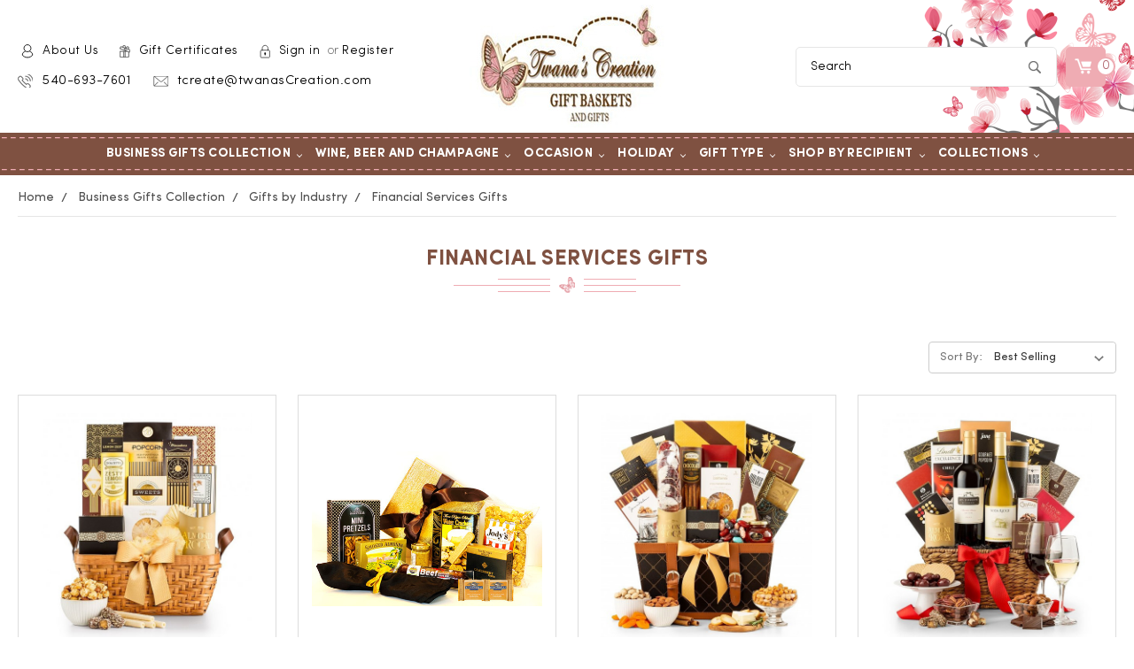

--- FILE ---
content_type: text/html; charset=UTF-8
request_url: https://www.twanascreation.com/business-gifts-collection/gifts-by-industry/financial-services-gifts/
body_size: 13614
content:


<!DOCTYPE html>
<html class="no-js" lang="en">
    <head>
        <title>Business Gifts Collection - Gifts by Industry - Financial Services Gifts - Page 1 - Twana&#x27;s Creation Gourmet Gift Basket</title>
        <link rel="dns-prefetch preconnect" href="https://cdn11.bigcommerce.com/s-vs4etb4vhg" crossorigin><link rel="dns-prefetch preconnect" href="https://fonts.googleapis.com/" crossorigin><link rel="dns-prefetch preconnect" href="https://fonts.gstatic.com/" crossorigin>
        <meta name="keywords" content="gift basket, gourmet gift, corporate gift baskets, wine gift baskets, gourmet gift baskets, gift baskets, birthday gift basket, mother’s day gift baskets, easter gifts, kids gift basket, birthday gift, same day gift, designer gift, small shop, local gift baskets, holiday gift, employee gift, teleworking gift, get well gift baskets, business gift basket, beer gift basket, champagne gift basket, baby gift baskets, wedding gift baskets, Christmas gift basket, sympathy gift baskets, logo gift, branded gift, winecountygiftbaskets, gifttree, gourmetgiftbaskets, mancrate, 1800baskets, harryanddavid, greatarrivals, men gift baskets, Baby Shower Gift Baskets, local delivery, same day delivery, mcbridesisters, thegiftingmarketplace, greatarrivals, coleandbennett, Virginia Gift baskets, Washington DC Gift, New York Gift, Maryland Gift, Atlanta Georgia Gift, Sterling Virginia gift, New York Gift Basket, Massachusetts gift, thanksgiving gift baskets, fall gift baskets, sports gifts, spa gift baskets, Fredericksburg Gift basket, Stafford Gift Basket, Woodbridge Gift Basket, Tyson Virginia Gift baskets, Arlington Virginia Gift baskets, Springfield Virginia Gift baskets, Manassas Virginia Gift Baskets, wedding gift baskets, bride gifts, new home gift baskets, baby gifts, family gift baskets , Valentine Day gift basket, Thanksgiving gift basket, Employee Gift Basket, Get Well Gift Basket, "><link rel='canonical' href='https://www.twanascreation.com/business-gifts-collection/gifts-by-industry/financial-services-gifts/' /><meta name='platform' content='bigcommerce.stencil' />
        
                <link rel="next" href="https://www.twanascreation.com/business-gifts-collection/gifts-by-industry/financial-services-gifts/?page=2">


        <link href="https://cdn11.bigcommerce.com/s-vs4etb4vhg/product_images/Tcreate.jpg?t=1508414992" rel="shortcut icon">
        <meta name="viewport" content="width=device-width, initial-scale=1, maximum-scale=1">
		<script src="https://cdnjs.cloudflare.com/ajax/libs/jquery/3.3.1/jquery.min.js"></script>
        <script>
            // Change document class from no-js to js so we can detect this in css
            document.documentElement.className = document.documentElement.className.replace('no-js', 'js');
        </script>

        <link href="https://fonts.googleapis.com/css?family=Montserrat:400%7COswald:300%7CKarla:400&display=swap" rel="stylesheet">
        <link data-stencil-stylesheet href="https://cdn11.bigcommerce.com/s-vs4etb4vhg/stencil/753d3040-8786-0136-09da-013f4fa6822e/e/136fad40-8c7a-0138-dc99-0242ac11000c/css/theme-79c36e20-922f-0136-4e10-114a9777ce26.css" rel="stylesheet">

        <!-- Start Tracking Code for analytics_facebook -->

<script>
!function(f,b,e,v,n,t,s){if(f.fbq)return;n=f.fbq=function(){n.callMethod?n.callMethod.apply(n,arguments):n.queue.push(arguments)};if(!f._fbq)f._fbq=n;n.push=n;n.loaded=!0;n.version='2.0';n.queue=[];t=b.createElement(e);t.async=!0;t.src=v;s=b.getElementsByTagName(e)[0];s.parentNode.insertBefore(t,s)}(window,document,'script','https://connect.facebook.net/en_US/fbevents.js');

fbq('set', 'autoConfig', 'false', '305661357639374');
fbq('dataProcessingOptions', ['LDU'], 0, 0);
fbq('init', '305661357639374', {"external_id":"e8053d32-f0b4-4750-ae0a-f753e961740d"});
fbq('set', 'agent', 'bigcommerce', '305661357639374');

function trackEvents() {
    var pathName = window.location.pathname;

    fbq('track', 'PageView', {}, "");

    // Search events start -- only fire if the shopper lands on the /search.php page
    if (pathName.indexOf('/search.php') === 0 && getUrlParameter('search_query')) {
        fbq('track', 'Search', {
            content_type: 'product_group',
            content_ids: [],
            search_string: getUrlParameter('search_query')
        });
    }
    // Search events end

    // Wishlist events start -- only fire if the shopper attempts to add an item to their wishlist
    if (pathName.indexOf('/wishlist.php') === 0 && getUrlParameter('added_product_id')) {
        fbq('track', 'AddToWishlist', {
            content_type: 'product_group',
            content_ids: []
        });
    }
    // Wishlist events end

    // Lead events start -- only fire if the shopper subscribes to newsletter
    if (pathName.indexOf('/subscribe.php') === 0 && getUrlParameter('result') === 'success') {
        fbq('track', 'Lead', {});
    }
    // Lead events end

    // Registration events start -- only fire if the shopper registers an account
    if (pathName.indexOf('/login.php') === 0 && getUrlParameter('action') === 'account_created') {
        fbq('track', 'CompleteRegistration', {}, "");
    }
    // Registration events end

    

    function getUrlParameter(name) {
        var cleanName = name.replace(/[\[]/, '\[').replace(/[\]]/, '\]');
        var regex = new RegExp('[\?&]' + cleanName + '=([^&#]*)');
        var results = regex.exec(window.location.search);
        return results === null ? '' : decodeURIComponent(results[1].replace(/\+/g, ' '));
    }
}

if (window.addEventListener) {
    window.addEventListener("load", trackEvents, false)
}
</script>
<noscript><img height="1" width="1" style="display:none" alt="null" src="https://www.facebook.com/tr?id=305661357639374&ev=PageView&noscript=1&a=plbigcommerce1.2&eid="/></noscript>

<!-- End Tracking Code for analytics_facebook -->

<!-- Start Tracking Code for analytics_googleanalytics -->

<meta name="google-site-verification" content="PLX7fu8PVaeGrrF2-x-fSAUU2JCuWn_Udvet4cZUC3Q" />

<!-- End Tracking Code for analytics_googleanalytics -->


<script type="text/javascript">
fbq('track', 'ViewCategory', {"content_ids":["662","716","1013","666","655","962","669","1160","1043","948","1165","1103"],"content_type":"product_group","content_category":"Financial Services Gifts"});
</script>
<script type="text/javascript">
var BCData = {};
</script>

<script nonce="">
(function () {
    var xmlHttp = new XMLHttpRequest();

    xmlHttp.open('POST', 'https://bes.gcp.data.bigcommerce.com/nobot');
    xmlHttp.setRequestHeader('Content-Type', 'application/json');
    xmlHttp.send('{"store_id":"10087330","timezone_offset":"-4.0","timestamp":"2026-01-21T00:03:53.34729800Z","visit_id":"29a42b57-d534-48b3-9b50-b0d7afdfd314","channel_id":1}');
})();
</script>

        

        
        
        
        
        <!-- snippet location htmlhead -->
        <link href="https://cdn11.bigcommerce.com/s-vs4etb4vhg/stencil/753d3040-8786-0136-09da-013f4fa6822e/e/136fad40-8c7a-0138-dc99-0242ac11000c/scss/custom.css" rel="stylesheet">
        <style>
		.productCarousel .slick-track{width:5000px !important;}
		</style>
    </head>
    <body>
        <!-- snippet location header -->
        <svg data-src="https://cdn11.bigcommerce.com/s-vs4etb4vhg/stencil/753d3040-8786-0136-09da-013f4fa6822e/e/136fad40-8c7a-0138-dc99-0242ac11000c/img/icon-sprite.svg" class="icons-svg-sprite"></svg>


        <header class="header" role="banner">
    <div class="container">
        <a href="#" class="mobileMenu-toggle" data-mobile-menu-toggle="menu">
            <span class="mobileMenu-toggleIcon">Toggle menu</span>
        </a>
        
        <div class="headerLeft">
        	<div class="hdrtopLeft">
            	<nav class="navUser">
    
    <ul class="navUser-section navUser-section--alt">
        <li class="navUser-item">
            <a class="navUser-action navUser-item--compare" href="/compare" data-compare-nav>Compare <span class="countPill countPill--positive countPill--alt"></span></a>
        </li>
        <li class="navUser-item">
            <a class="navUser-action aboutIc" href="/about-us/">About Us</a>
        </li>
            <li class="navUser-item">
                <a class="navUser-action giftIc" href="/giftcertificates.php">Gift Certificates</a>
            </li>
        <li class="navUser-item navUser-item--account">
                <a class="navUser-action loginIc" href="/login.php">Sign in</a>
                    <span class="navUser-or">or</span> <a class="navUser-action" href="/login.php?action=create_account">Register</a>
        </li>
        
    </ul>
    
</nav>
            </div>
            <div class="hdrbtmLeft">
            <div class="callIc"><a href="tel:540-693-7601" title="540-693-7601">540-693-7601</a></div>
            <div class="mailIc"><a href="mailto:tcreate@twanasCreation.com" title="tcreate@twanasCreation.com">tcreate@twanasCreation.com</a></div>
            </div>
        </div>
        
        <div class="headerMiddle">
            <div class="header-logo header-logo--center">
                <a href="/">
                            <img class="header-logo-image-unknown-size" src="https://cdn11.bigcommerce.com/s-vs4etb4vhg/stencil/753d3040-8786-0136-09da-013f4fa6822e/e/136fad40-8c7a-0138-dc99-0242ac11000c/img/logo.jpg" alt="Twana's Creation Gourmet Gift Basket" title="Twana's Creation Gourmet Gift Basket">
                </a>
            </div>
        </div>
        
        <div class="headerRight">
            <div class="dropdown dropdown--quickSearch" id="quickSearch" aria-hidden="true" tabindex="-1" data-prevent-quick-search-close>
                <div class="container">
    <!-- snippet location forms_search -->
    <form class="form" action="/search.php">
        <fieldset class="form-fieldset">
            <div class="form-field">
                <label class="is-srOnly" for="search_query">Search</label>
                <input class="form-input" data-search-quick name="search_query" id="search_query" data-error-message="Search field cannot be empty." placeholder="Search" autocomplete="off">
                <input class="button button--primary form-prefixPostfix-button--postfix" type="submit" value="Search">
            </div>
        </fieldset>
    </form>
    <section class="quickSearchResults" data-bind="html: results"></section>
</div>
            </div>
            <div class="navUser-item--cart">
                <a
                    class="cartLink"
                    data-cart-preview
                    data-dropdown="cart-preview-dropdown"
                    data-options="align:right"
                    href="/cart.php">
                    <span class="navUser-item-cartLabel"><img src="https://cdn11.bigcommerce.com/s-vs4etb4vhg/stencil/753d3040-8786-0136-09da-013f4fa6822e/e/136fad40-8c7a-0138-dc99-0242ac11000c/img/cart-ic.png" alt="Cart" /></span> <span class="countPill cart-quantity">0</span>
                </a>
    
                <div class="dropdown-menu" id="cart-preview-dropdown" data-dropdown-content aria-hidden="true"></div>
            </div>
        </div>
    
    </div>
    
    <div data-content-region="header_bottom"></div>
    <div class="navPages-container" id="menu" data-menu>
        <nav class="navPages">
    <div class="navPages-quickSearch">
        <div class="container">
    <!-- snippet location forms_search -->
    <form class="form" action="/search.php">
        <fieldset class="form-fieldset">
            <div class="form-field">
                <label class="is-srOnly" for="search_query">Search</label>
                <input class="form-input" data-search-quick name="search_query" id="search_query" data-error-message="Search field cannot be empty." placeholder="Search" autocomplete="off">
                <input class="button button--primary form-prefixPostfix-button--postfix" type="submit" value="Search">
            </div>
        </fieldset>
    </form>
    <section class="quickSearchResults" data-bind="html: results"></section>
</div>
    </div>
    <ul class="navPages-list">
            <li class="navPages-item">
                <a class="navPages-action has-subMenu" href="https://www.twanascreation.com/business-gift-collection/" data-collapsible="navPages-127">
    Business Gifts Collection <i class="icon navPages-action-moreIcon" aria-hidden="true"><svg><use xlink:href="#icon-chevron-down" /></svg></i>
</a>
<div class="navPage-subMenu" id="navPages-127" aria-hidden="true" tabindex="-1">
    <ul class="navPage-subMenu-list">
        <li class="navPage-subMenu-item">
            <a class="navPage-subMenu-action navPages-action" href="https://www.twanascreation.com/business-gift-collection/">All Business Gifts Collection</a>
        </li>
            <li class="navPage-subMenu-item">
                    <a
                        class="navPage-subMenu-action navPages-action has-subMenu"
                        href="https://www.twanascreation.com/business-gifts-collection/reason-to-give/"
                        data-collapsible="navPages-169"
                        data-collapsible-disabled-breakpoint="medium"
                        data-collapsible-disabled-state="open"
                        data-collapsible-enabled-state="closed">
                        Reason to Give Business Gifts <i class="icon navPages-action-moreIcon" aria-hidden="true"><svg><use xlink:href="#icon-chevron-down" /></svg></i>
                    </a>
                    <ul class="navPage-childList" id="navPages-169">
                        <li class="navPage-childList-item">
                            <a class="navPage-childList-action navPages-action" href="https://www.twanascreation.com/business-gifts-collection/reason-to-give/client-appreciation/">Client Appreciation Gifts</a>
                        </li>
                        <li class="navPage-childList-item">
                            <a class="navPage-childList-action navPages-action" href="https://www.twanascreation.com/business-gifts-collection/reason-to-give-business-gifts/employee-appreciation-gifts/">Employee Appreciation Gifts</a>
                        </li>
                        <li class="navPage-childList-item">
                            <a class="navPage-childList-action navPages-action" href="https://www.twanascreation.com/business-gifts-collection/reason-to-give/partner-appreciation/">Partner Appreciation Gifts</a>
                        </li>
                        <li class="navPage-childList-item">
                            <a class="navPage-childList-action navPages-action" href="https://www.twanascreation.com/business-gifts-collection/reason-to-give/thank-you-gifts/">Business Thank you Gifts</a>
                        </li>
                        <li class="navPage-childList-item">
                            <a class="navPage-childList-action navPages-action" href="https://www.twanascreation.com/business-gifts-collection/reason-to-give/office-celebrations/">Office Celebrations Gifts</a>
                        </li>
                        <li class="navPage-childList-item">
                            <a class="navPage-childList-action navPages-action" href="https://www.twanascreation.com/business-gifts-collection/reason-to-give/workforce-teleworking/">Workforce Teleworking Gifts</a>
                        </li>
                        <li class="navPage-childList-item">
                            <a class="navPage-childList-action navPages-action" href="https://www.twanascreation.com/business-gifts-collection/reason-to-give/closing-gifts/">Closing Gifts</a>
                        </li>
                        <li class="navPage-childList-item">
                            <a class="navPage-childList-action navPages-action" href="https://www.twanascreation.com/business-gifts-collection/reason-to-give-business-gifts/life-events-business-gifting/">Life Events Business Gifting</a>
                        </li>
                    </ul>
            </li>
            <li class="navPage-subMenu-item">
                    <a
                        class="navPage-subMenu-action navPages-action has-subMenu"
                        href="https://www.twanascreation.com/business-gifts-collection/gifts-by-recipient/"
                        data-collapsible="navPages-170"
                        data-collapsible-disabled-breakpoint="medium"
                        data-collapsible-disabled-state="open"
                        data-collapsible-enabled-state="closed">
                        Gifts by Recipient <i class="icon navPages-action-moreIcon" aria-hidden="true"><svg><use xlink:href="#icon-chevron-down" /></svg></i>
                    </a>
                    <ul class="navPage-childList" id="navPages-170">
                        <li class="navPage-childList-item">
                            <a class="navPage-childList-action navPages-action" href="https://www.twanascreation.com/business-gifts-collection/gifts-by-recipient/executive-gifts/">Executive Gifts</a>
                        </li>
                        <li class="navPage-childList-item">
                            <a class="navPage-childList-action navPages-action" href="https://www.twanascreation.com/business-gifts-collection/gifts-by-recipient/new-client-gifts/">New Client Gifts</a>
                        </li>
                        <li class="navPage-childList-item">
                            <a class="navPage-childList-action navPages-action" href="https://www.twanascreation.com/business-gifts-collection/gifts-by-recipient/new-employee-gifts/">New Employee Gifts</a>
                        </li>
                    </ul>
            </li>
            <li class="navPage-subMenu-item">
                    <a
                        class="navPage-subMenu-action navPages-action has-subMenu"
                        href="https://www.twanascreation.com/business-gifts-collection/gifts-by-industry/"
                        data-collapsible="navPages-147"
                        data-collapsible-disabled-breakpoint="medium"
                        data-collapsible-disabled-state="open"
                        data-collapsible-enabled-state="closed">
                        Gifts by Industry <i class="icon navPages-action-moreIcon" aria-hidden="true"><svg><use xlink:href="#icon-chevron-down" /></svg></i>
                    </a>
                    <ul class="navPage-childList" id="navPages-147">
                        <li class="navPage-childList-item">
                            <a class="navPage-childList-action navPages-action" href="https://www.twanascreation.com/business-gifts-collection/gifts-by-industry/real-estate-gifts/">Real Estate Gifts</a>
                        </li>
                        <li class="navPage-childList-item">
                            <a class="navPage-childList-action navPages-action" href="https://www.twanascreation.com/business-gifts-collection/gifts-by-industry/financial-services-gifts/">Financial Services Gifts</a>
                        </li>
                        <li class="navPage-childList-item">
                            <a class="navPage-childList-action navPages-action" href="https://www.twanascreation.com/business-gifts-collection/gifts-by-industry/legal-services/">Legal Services Gifts</a>
                        </li>
                        <li class="navPage-childList-item">
                            <a class="navPage-childList-action navPages-action" href="https://www.twanascreation.com/business-gifts-collection/gifts-by-industry/home-builder-gifts/">Home Builder Gifts</a>
                        </li>
                        <li class="navPage-childList-item">
                            <a class="navPage-childList-action navPages-action" href="https://www.twanascreation.com/business-gifts-collection/gifts-by-industry/medical-healthcare/">Medical &amp; Healthcare Gifts</a>
                        </li>
                        <li class="navPage-childList-item">
                            <a class="navPage-childList-action navPages-action" href="https://www.twanascreation.com/business-gifts-collection/gifts-by-industry/marketing-advertising/">Marketing &amp; Advertising Gifts</a>
                        </li>
                        <li class="navPage-childList-item">
                            <a class="navPage-childList-action navPages-action" href="https://www.twanascreation.com/business-gifts-collection/gifts-by-industry/management-consulting/">Management &amp; Consulting Gifts</a>
                        </li>
                        <li class="navPage-childList-item">
                            <a class="navPage-childList-action navPages-action" href="https://www.twanascreation.com/industry/teachers-gifts/">Teachers Gifts</a>
                        </li>
                    </ul>
            </li>
    </ul>
</div>
            </li>
            <li class="navPages-item">
                <a class="navPages-action has-subMenu" href="https://www.twanascreation.com/wine-beer/" data-collapsible="navPages-122">
    Wine, Beer and Champagne <i class="icon navPages-action-moreIcon" aria-hidden="true"><svg><use xlink:href="#icon-chevron-down" /></svg></i>
</a>
<div class="navPage-subMenu" id="navPages-122" aria-hidden="true" tabindex="-1">
    <ul class="navPage-subMenu-list">
        <li class="navPage-subMenu-item">
            <a class="navPage-subMenu-action navPages-action" href="https://www.twanascreation.com/wine-beer/">All Wine, Beer and Champagne</a>
        </li>
            <li class="navPage-subMenu-item">
                    <a class="navPage-subMenu-action navPages-action" href="https://www.twanascreation.com/wine-beer-and-champagne/beer-gift-baskets/">Beer Gift Baskets</a>
            </li>
            <li class="navPage-subMenu-item">
                    <a class="navPage-subMenu-action navPages-action" href="https://www.twanascreation.com/wine-beer-and-champagne/champagne-gift-baskets/">Champagne Gift Baskets</a>
            </li>
            <li class="navPage-subMenu-item">
                    <a class="navPage-subMenu-action navPages-action" href="https://www.twanascreation.com/wine-beer-and-champagne/wine-gift-baskets/">Wine Gift Baskets</a>
            </li>
    </ul>
</div>
            </li>
            <li class="navPages-item">
                <a class="navPages-action has-subMenu" href="https://www.twanascreation.com/shop-by-occasion/" data-collapsible="navPages-94">
    Occasion <i class="icon navPages-action-moreIcon" aria-hidden="true"><svg><use xlink:href="#icon-chevron-down" /></svg></i>
</a>
<div class="navPage-subMenu" id="navPages-94" aria-hidden="true" tabindex="-1">
    <ul class="navPage-subMenu-list">
        <li class="navPage-subMenu-item">
            <a class="navPage-subMenu-action navPages-action" href="https://www.twanascreation.com/shop-by-occasion/">All Occasion</a>
        </li>
            <li class="navPage-subMenu-item">
                    <a class="navPage-subMenu-action navPages-action" href="https://www.twanascreation.com/occasion/birthday/">Birthday</a>
            </li>
            <li class="navPage-subMenu-item">
                    <a class="navPage-subMenu-action navPages-action" href="https://www.twanascreation.com/occasion/games-and-activities/">Games and Activities</a>
            </li>
            <li class="navPage-subMenu-item">
                    <a class="navPage-subMenu-action navPages-action" href="https://www.twanascreation.com/shop-by-occasion/get-well-gift-baskets/">Get Well Gift Baskets</a>
            </li>
            <li class="navPage-subMenu-item">
                    <a class="navPage-subMenu-action navPages-action" href="https://www.twanascreation.com/shop-by-occasion/sympathy-gift-baskets/">Sympathy Gift Baskets</a>
            </li>
            <li class="navPage-subMenu-item">
                    <a class="navPage-subMenu-action navPages-action" href="https://www.twanascreation.com/shop-by-occasion/thank-you-gift-baskets/">Thank You Gift Baskets</a>
            </li>
            <li class="navPage-subMenu-item">
                    <a class="navPage-subMenu-action navPages-action" href="https://www.twanascreation.com/shop-by-occasion/congratulations-gift-baskets/">Congratulations Gift Baskets</a>
            </li>
            <li class="navPage-subMenu-item">
                    <a class="navPage-subMenu-action navPages-action" href="https://www.twanascreation.com/occasion/coffee-gift-baskets/">Coffee Gift Baskets</a>
            </li>
            <li class="navPage-subMenu-item">
                    <a class="navPage-subMenu-action navPages-action" href="https://www.twanascreation.com/occasion/tea-gift-baskets/">Tea Gift Baskets</a>
            </li>
            <li class="navPage-subMenu-item">
                    <a class="navPage-subMenu-action navPages-action" href="https://www.twanascreation.com/shop-by-occasion/new-home-gift-basket/">New Home Gift Basket</a>
            </li>
            <li class="navPage-subMenu-item">
                    <a class="navPage-subMenu-action navPages-action" href="https://www.twanascreation.com/shop-by-occasion/baby-gift-baskets/">New Baby Gift Baskets</a>
            </li>
            <li class="navPage-subMenu-item">
                    <a class="navPage-subMenu-action navPages-action" href="https://www.twanascreation.com/shop-by-occasion/graduation-gift-baskets/">Graduation Gift Baskets</a>
            </li>
            <li class="navPage-subMenu-item">
                    <a class="navPage-subMenu-action navPages-action" href="https://www.twanascreation.com/shop-by-occasion/wedding-gift-baskets/">Wedding Gift Baskets</a>
            </li>
            <li class="navPage-subMenu-item">
                    <a class="navPage-subMenu-action navPages-action" href="https://www.twanascreation.com/shop-by-occasion/anniversary-and-wedding-gift-baskets/">Anniversary and Wedding Gift Baskets</a>
            </li>
    </ul>
</div>
            </li>
            <li class="navPages-item">
                <a class="navPages-action has-subMenu" href="https://www.twanascreation.com/shop-by-holiday/" data-collapsible="navPages-103">
    Holiday <i class="icon navPages-action-moreIcon" aria-hidden="true"><svg><use xlink:href="#icon-chevron-down" /></svg></i>
</a>
<div class="navPage-subMenu" id="navPages-103" aria-hidden="true" tabindex="-1">
    <ul class="navPage-subMenu-list">
        <li class="navPage-subMenu-item">
            <a class="navPage-subMenu-action navPages-action" href="https://www.twanascreation.com/shop-by-holiday/">All Holiday</a>
        </li>
            <li class="navPage-subMenu-item">
                    <a class="navPage-subMenu-action navPages-action" href="https://www.twanascreation.com/holidays/easter-gift-baskets/">Easter Gift Baskets</a>
            </li>
            <li class="navPage-subMenu-item">
                    <a class="navPage-subMenu-action navPages-action" href="https://www.twanascreation.com/holiday/mothers-day-gift-baskets/">Mother&#x27;s Day Gift Baskets</a>
            </li>
            <li class="navPage-subMenu-item">
                    <a class="navPage-subMenu-action navPages-action" href="https://www.twanascreation.com/holiday/admin-professional-day/">Admin Professional Day</a>
            </li>
            <li class="navPage-subMenu-item">
                    <a class="navPage-subMenu-action navPages-action" href="https://www.twanascreation.com/shop-by-holiday/fathers-day-gift-baskets/">Father&#x27;s Day Gift Baskets</a>
            </li>
    </ul>
</div>
            </li>
            <li class="navPages-item">
                <a class="navPages-action has-subMenu" href="https://www.twanascreation.com/shop-by-gift-type/" data-collapsible="navPages-90">
    Gift Type <i class="icon navPages-action-moreIcon" aria-hidden="true"><svg><use xlink:href="#icon-chevron-down" /></svg></i>
</a>
<div class="navPage-subMenu" id="navPages-90" aria-hidden="true" tabindex="-1">
    <ul class="navPage-subMenu-list">
        <li class="navPage-subMenu-item">
            <a class="navPage-subMenu-action navPages-action" href="https://www.twanascreation.com/shop-by-gift-type/">All Gift Type</a>
        </li>
            <li class="navPage-subMenu-item">
                    <a class="navPage-subMenu-action navPages-action" href="https://www.twanascreation.com/shop-by-gift-type/new/">New!</a>
            </li>
            <li class="navPage-subMenu-item">
                    <a class="navPage-subMenu-action navPages-action" href="https://www.twanascreation.com/gift-type/fruit-gift-baskets/">Fruit Gift Baskets</a>
            </li>
            <li class="navPage-subMenu-item">
                    <a class="navPage-subMenu-action navPages-action" href="https://www.twanascreation.com/shop-by-gift-type/baby-gift-baskets/">Baby Gift Baskets</a>
            </li>
            <li class="navPage-subMenu-item">
                    <a class="navPage-subMenu-action navPages-action" href="https://www.twanascreation.com/shop-by-gift-type/spa-gift-baskets/">Spa Gift Baskets</a>
            </li>
            <li class="navPage-subMenu-item">
                    <a class="navPage-subMenu-action navPages-action" href="https://www.twanascreation.com/shop-by-gift-type/sport-gift-baskets/">Sport Gift Baskets</a>
            </li>
            <li class="navPage-subMenu-item">
                    <a class="navPage-subMenu-action navPages-action" href="https://www.twanascreation.com/shop-by-gift-type/chocolate-gift-baskets/">Chocolate Gift Baskets</a>
            </li>
            <li class="navPage-subMenu-item">
                    <a class="navPage-subMenu-action navPages-action" href="https://www.twanascreation.com/shop-by-gift-type/gourmet-gift-baskets/">Gourmet Foodie Gift Baskets</a>
            </li>
            <li class="navPage-subMenu-item">
                    <a class="navPage-subMenu-action navPages-action" href="https://www.twanascreation.com/shop-by-gift-type/budget-gift-baskets/">Budget Gift Baskets</a>
            </li>
            <li class="navPage-subMenu-item">
                    <a class="navPage-subMenu-action navPages-action" href="https://www.twanascreation.com/shop-by-gift-type/gift-shop/">Gift Shop</a>
            </li>
    </ul>
</div>
            </li>
            <li class="navPages-item">
                <a class="navPages-action has-subMenu" href="https://www.twanascreation.com/shop-by-recipient/" data-collapsible="navPages-96">
    Shop by Recipient <i class="icon navPages-action-moreIcon" aria-hidden="true"><svg><use xlink:href="#icon-chevron-down" /></svg></i>
</a>
<div class="navPage-subMenu" id="navPages-96" aria-hidden="true" tabindex="-1">
    <ul class="navPage-subMenu-list">
        <li class="navPage-subMenu-item">
            <a class="navPage-subMenu-action navPages-action" href="https://www.twanascreation.com/shop-by-recipient/">All Shop by Recipient</a>
        </li>
            <li class="navPage-subMenu-item">
                    <a class="navPage-subMenu-action navPages-action" href="https://www.twanascreation.com/shop-by-recipient/teens-and-kids-gift-baskets/">Kids, Tweens and Teens Gift Baskets</a>
            </li>
            <li class="navPage-subMenu-item">
                    <a class="navPage-subMenu-action navPages-action" href="https://www.twanascreation.com/shop-by-recipient/mom-and-baby-gift-baskets/">Mom and Baby Gift Baskets</a>
            </li>
            <li class="navPage-subMenu-item">
                    <a class="navPage-subMenu-action navPages-action" href="https://www.twanascreation.com/shop-by-recipient/baskets-for-her/">Baskets for Her</a>
            </li>
            <li class="navPage-subMenu-item">
                    <a class="navPage-subMenu-action navPages-action" href="https://www.twanascreation.com/shop-by-recipient/womens-gift-baskets/">Women&#x27;s Gift Baskets</a>
            </li>
            <li class="navPage-subMenu-item">
                    <a class="navPage-subMenu-action navPages-action" href="https://www.twanascreation.com/shop-by-recipient/mens-gift-baskets/">Gift Baskets for Him</a>
            </li>
    </ul>
</div>
            </li>
            <li class="navPages-item">
                <a class="navPages-action has-subMenu" href="https://www.twanascreation.com/shop-by-collection/" data-collapsible="navPages-107">
    Collections <i class="icon navPages-action-moreIcon" aria-hidden="true"><svg><use xlink:href="#icon-chevron-down" /></svg></i>
</a>
<div class="navPage-subMenu" id="navPages-107" aria-hidden="true" tabindex="-1">
    <ul class="navPage-subMenu-list">
        <li class="navPage-subMenu-item">
            <a class="navPage-subMenu-action navPages-action" href="https://www.twanascreation.com/shop-by-collection/">All Collections</a>
        </li>
            <li class="navPage-subMenu-item">
                    <a class="navPage-subMenu-action navPages-action" href="https://www.twanascreation.com/collections/welcome-to-virginia/">Welcome to Virginia</a>
            </li>
            <li class="navPage-subMenu-item">
                    <a class="navPage-subMenu-action navPages-action" href="https://www.twanascreation.com/collections/summertime-gift-baskets/">Summertime Gift Baskets</a>
            </li>
            <li class="navPage-subMenu-item">
                    <a class="navPage-subMenu-action navPages-action" href="https://www.twanascreation.com/shop-by-collection/the-wedding-collection/">The Wedding Collection</a>
            </li>
            <li class="navPage-subMenu-item">
                    <a class="navPage-subMenu-action navPages-action" href="https://www.twanascreation.com/shop-by-collection/the-pure-relaxation-collection/">The Pure Relaxation Collection</a>
            </li>
            <li class="navPage-subMenu-item">
                    <a class="navPage-subMenu-action navPages-action" href="https://www.twanascreation.com/shop-by-collection/luxury-gift-baskets/">Luxury Gift Baskets</a>
            </li>
            <li class="navPage-subMenu-item">
                    <a class="navPage-subMenu-action navPages-action" href="https://www.twanascreation.com/shop-by-collection/charcuterie-and-cheese-gift-baskets/">Charcuterie and Cheese Gift Baskets</a>
            </li>
            <li class="navPage-subMenu-item">
                    <a class="navPage-subMenu-action navPages-action" href="https://www.twanascreation.com/shop-by-collection/the-italian-collection/">The Italian Collection</a>
            </li>
    </ul>
</div>
            </li>
                 <li class="navPages-item navPages-item-page">
                     <a class="navPages-action" href="https://www.twanascreation.com/about-us/">About Us</a>
                 </li>
                 <li class="navPages-item navPages-item-page">
                     <a class="navPages-action" href="https://www.twanascreation.com/contact-us/">Contact Us</a>
                 </li>
                 <li class="navPages-item navPages-item-page">
                     <a class="navPages-action" href="https://www.twanascreation.com/blog/">Blog</a>
                 </li>
                 <li class="navPages-item navPages-item-page">
                     <a class="navPages-action" href="https://www.twanascreation.com/store-policies-faqs/">Store Policies/FAQs</a>
                 </li>
    </ul>
    <ul class="navPages-list navPages-list--user">
            <li class="navPages-item">
                <a class="navPages-action" href="/giftcertificates.php">Gift Certificates</a>
            </li>
            <li class="navPages-item">
                <a class="navPages-action" href="/login.php">Sign in</a>
                    or <a class="navPages-action" href="/login.php?action=create_account">Register</a>
            </li>
    </ul>
</nav>
    </div>
</header>
        <div class="body">
     
    
    
    
    <div class="container">
    	
        
        
        
<ul class="breadcrumbs" itemscope itemtype="http://schema.org/BreadcrumbList">
        <li class="breadcrumb " itemprop="itemListElement" itemscope itemtype="http://schema.org/ListItem">
                <a href="https://www.twanascreation.com/" class="breadcrumb-label" itemprop="item">Home</a>
            <meta itemprop="position" content="0" />
        </li>
        <li class="breadcrumb " itemprop="itemListElement" itemscope itemtype="http://schema.org/ListItem">
                <a href="https://www.twanascreation.com/business-gift-collection/" class="breadcrumb-label" itemprop="item">Business Gifts Collection</a>
            <meta itemprop="position" content="1" />
        </li>
        <li class="breadcrumb " itemprop="itemListElement" itemscope itemtype="http://schema.org/ListItem">
                <a href="https://www.twanascreation.com/business-gifts-collection/gifts-by-industry/" class="breadcrumb-label" itemprop="item">Gifts by Industry</a>
            <meta itemprop="position" content="2" />
        </li>
        <li class="breadcrumb is-active" itemprop="itemListElement" itemscope itemtype="http://schema.org/ListItem">
                <a href="https://www.twanascreation.com/business-gifts-collection/gifts-by-industry/financial-services-gifts/" class="breadcrumb-label" itemprop="item">Financial Services Gifts</a>
            <meta itemprop="position" content="3" />
        </li>
</ul>

<h1 class="page-heading">Financial Services Gifts</h1>

<!-- snippet location categories -->
<div class="page">
    <!--              <aside class="page-sidebar" id="faceted-search-container">
                <nav>

            <div class="sidebarBlock">
        <h5 class="sidebarBlock-heading">Shop By Price</h5>
        <ul class="navList">
            <li class="navList-item">
                <a class="navList-action " href="https://www.twanascreation.com/business-gifts-collection/gifts-by-industry/financial-services-gifts/?price_min=0&amp;price_max=243&amp;sort=bestselling" alt="$0.00 - $243.00" title="$0.00 - $243.00">$0.00 - $243.00</a>
            </li>
            <li class="navList-item">
                <a class="navList-action " href="https://www.twanascreation.com/business-gifts-collection/gifts-by-industry/financial-services-gifts/?price_min=243&amp;price_max=406&amp;sort=bestselling" alt="$243.00 - $406.00" title="$243.00 - $406.00">$243.00 - $406.00</a>
            </li>
            <li class="navList-item">
                <a class="navList-action " href="https://www.twanascreation.com/business-gifts-collection/gifts-by-industry/financial-services-gifts/?price_min=406&amp;price_max=570&amp;sort=bestselling" alt="$406.00 - $570.00" title="$406.00 - $570.00">$406.00 - $570.00</a>
            </li>
            <li class="navList-item">
                <a class="navList-action " href="https://www.twanascreation.com/business-gifts-collection/gifts-by-industry/financial-services-gifts/?price_min=570&amp;price_max=733&amp;sort=bestselling" alt="$570.00 - $733.00" title="$570.00 - $733.00">$570.00 - $733.00</a>
            </li>
            <li class="navList-item">
                <a class="navList-action " href="https://www.twanascreation.com/business-gifts-collection/gifts-by-industry/financial-services-gifts/?price_min=733&amp;price_max=896&amp;sort=bestselling" alt="$733.00 - $896.00" title="$733.00 - $896.00">$733.00 - $896.00</a>
            </li>

        </ul>
    </div>
</nav>
            </aside>
     -->

    <main class="page-content" id="product-listing-container">
        <div style="clear:both;"></div>
        
            <form class="actionBar" method="get" data-sort-by>
    <fieldset class="form-fieldset actionBar-section">
    <div class="form-field">
        <label class="form-label" for="sort">Sort By:</label>
        <select class="form-select form-select--small" name="sort" id="sort">
            <option value="featured" >Featured Items</option>
            <option value="newest" >Newest Items</option>
            <option value="bestselling" selected>Best Selling</option>
            <option value="alphaasc" >A to Z</option>
            <option value="alphadesc" >Z to A</option>
            <option value="avgcustomerreview" >By Review</option>
            <option value="priceasc" >Price: Ascending</option>
            <option value="pricedesc" >Price: Descending</option>
        </select>
    </div>
</fieldset>

</form>

<form action="/compare" method='POST' data-product-compare>
        <ul class="productGrid">
    <li class="product">
        <article class="card ">
    <figure class="card-figure">
            <a href="https://www.twanascreation.com/raise-the-bar-the-golden-standard/">
                <div class="card-img-container">
                    <img class="card-image lazyload" data-sizes="auto" src="https://cdn11.bigcommerce.com/s-vs4etb4vhg/stencil/753d3040-8786-0136-09da-013f4fa6822e/e/136fad40-8c7a-0138-dc99-0242ac11000c/img/loading.svg" data-src="https://cdn11.bigcommerce.com/s-vs4etb4vhg/images/stencil/500x659/products/662/986/The-Good-Sensation-Corporate-Business-Holiday-Fredericksburg-Woodbridge-Gourmet-Gift-Basket-Twanascreation__63890.1641841695.jpg?c=2" alt="A golden collection of imported delicacies and gourmet sweets create a gift that is sure to impress even the most sophisticated foodie." title="A golden collection of imported delicacies and gourmet sweets create a gift that is sure to impress even the most sophisticated foodie.">
                </div>
            </a>
        <figcaption class="card-figcaption">
            <div class="card-figcaption-body">
                            <a href="#" class="button button--small card-figcaption-button quickview" data-product-id="662">Quick view</a>
                    <label class="button button--small card-figcaption-button" for="compare-662">
                        Compare <input type="checkbox" name="products[]" value="662" id="compare-662" data-compare-id="662">
                    </label>
                
            </div>
        </figcaption>
    </figure>
    <div class="card-body">
        <h4 class="card-title">
                <a href="https://www.twanascreation.com/raise-the-bar-the-golden-standard/">Raise the Bar -The Golden Standard</a>
        </h4>

        <div class="card-text" data-test-info-type="price">
                
        <div class="price-section price-section--withoutTax rrp-price--withoutTax" style="display: none;">
            MSRP:
            <span data-product-rrp-price-without-tax class="price price--rrp"> 
                
            </span>
        </div>
        <div class="price-section price-section--withoutTax non-sale-price--withoutTax" style="display: none;">
            Was:
            <span data-product-non-sale-price-without-tax class="price price--non-sale">
                
            </span>
        </div>
        <div class="price-section price-section--withoutTax" >
            <span class="price-label" >
                
            </span>
            <span class="price-now-label" style="display: none;">
                Now:
            </span>
            <span data-product-price-without-tax class="price price--withoutTax">$99.95</span>
        </div>
        </div>
        <div class="prdctBtn">
                        <a href="https://www.twanascreation.com/cart.php?action=add&amp;product_id=662" class="button button--small card-figcaption-button">Add to Cart</a>
        </div>
            </div>
</article>
    </li>
    <li class="product">
        <article class="card ">
    <figure class="card-figure">
            <a href="https://www.twanascreation.com/corporate-gourmet-gift-pack/">
                <div class="card-img-container">
                    <img class="card-image lazyload" data-sizes="auto" src="https://cdn11.bigcommerce.com/s-vs4etb4vhg/stencil/753d3040-8786-0136-09da-013f4fa6822e/e/136fad40-8c7a-0138-dc99-0242ac11000c/img/loading.svg" data-src="https://cdn11.bigcommerce.com/s-vs4etb4vhg/images/stencil/500x659/products/716/1576/Corporate-Gourmet-Gift-Pack-Fredericksburg-Virginia-Stafford-Virginia__29889.1614883178.jpg?c=2" alt="Corporate Gourmet Gift pack" title="Corporate Gourmet Gift pack">
                </div>
            </a>
        <figcaption class="card-figcaption">
            <div class="card-figcaption-body">
                            <a href="#" class="button button--small card-figcaption-button quickview" data-product-id="716">Quick view</a>
                    <label class="button button--small card-figcaption-button" for="compare-716">
                        Compare <input type="checkbox" name="products[]" value="716" id="compare-716" data-compare-id="716">
                    </label>
                
            </div>
        </figcaption>
    </figure>
    <div class="card-body">
            <p class="card-text" data-test-info-type="productRating">
                <span class="rating--small">
                            <span class="icon icon--ratingFull">
            <svg>
                <use xlink:href="#icon-star" />
            </svg>
        </span>
        <span class="icon icon--ratingFull">
            <svg>
                <use xlink:href="#icon-star" />
            </svg>
        </span>
        <span class="icon icon--ratingFull">
            <svg>
                <use xlink:href="#icon-star" />
            </svg>
        </span>
        <span class="icon icon--ratingFull">
            <svg>
                <use xlink:href="#icon-star" />
            </svg>
        </span>
        <span class="icon icon--ratingFull">
            <svg>
                <use xlink:href="#icon-star" />
            </svg>
        </span>
<!-- snippet location product_rating -->
                </span>
            </p>
        <h4 class="card-title">
                <a href="https://www.twanascreation.com/corporate-gourmet-gift-pack/">Corporate Gourmet Gift Pack</a>
        </h4>

        <div class="card-text" data-test-info-type="price">
                
        <div class="price-section price-section--withoutTax rrp-price--withoutTax" style="display: none;">
            MSRP:
            <span data-product-rrp-price-without-tax class="price price--rrp"> 
                
            </span>
        </div>
        <div class="price-section price-section--withoutTax non-sale-price--withoutTax" style="display: none;">
            Was:
            <span data-product-non-sale-price-without-tax class="price price--non-sale">
                
            </span>
        </div>
        <div class="price-section price-section--withoutTax" >
            <span class="price-label" >
                
            </span>
            <span class="price-now-label" style="display: none;">
                Now:
            </span>
            <span data-product-price-without-tax class="price price--withoutTax">$89.95</span>
        </div>
        </div>
        <div class="prdctBtn">
                        <a href="https://www.twanascreation.com/corporate-gourmet-gift-pack/" class="button button--small card-figcaption-button" data-product-id="716">Choose Options</a>
        </div>
            </div>
</article>
    </li>
    <li class="product">
        <article class="card ">
    <figure class="card-figure">
            <a href="https://www.twanascreation.com/golden-tuxedo-gourmet-gift-basket/">
                <div class="card-img-container">
                    <img class="card-image lazyload" data-sizes="auto" src="https://cdn11.bigcommerce.com/s-vs4etb4vhg/stencil/753d3040-8786-0136-09da-013f4fa6822e/e/136fad40-8c7a-0138-dc99-0242ac11000c/img/loading.svg" data-src="https://cdn11.bigcommerce.com/s-vs4etb4vhg/images/stencil/500x659/products/1013/1440/Golden-Tuxedo-Gourmet-Gift-Basket__50988.1641843309.jpg?c=2" alt="From decadently sweet to savory, this bestselling basket offers a rich variety of flavors and textures to be discovered and enjoyed. " title="From decadently sweet to savory, this bestselling basket offers a rich variety of flavors and textures to be discovered and enjoyed. ">
                </div>
            </a>
        <figcaption class="card-figcaption">
            <div class="card-figcaption-body">
                            <a href="#" class="button button--small card-figcaption-button quickview" data-product-id="1013">Quick view</a>
                    <label class="button button--small card-figcaption-button" for="compare-1013">
                        Compare <input type="checkbox" name="products[]" value="1013" id="compare-1013" data-compare-id="1013">
                    </label>
                
            </div>
        </figcaption>
    </figure>
    <div class="card-body">
        <h4 class="card-title">
                <a href="https://www.twanascreation.com/golden-tuxedo-gourmet-gift-basket/">Golden Tuxedo Gourmet Gift Basket</a>
        </h4>

        <div class="card-text" data-test-info-type="price">
                
        <div class="price-section price-section--withoutTax rrp-price--withoutTax" style="display: none;">
            MSRP:
            <span data-product-rrp-price-without-tax class="price price--rrp"> 
                
            </span>
        </div>
        <div class="price-section price-section--withoutTax non-sale-price--withoutTax" style="display: none;">
            Was:
            <span data-product-non-sale-price-without-tax class="price price--non-sale">
                
            </span>
        </div>
        <div class="price-section price-section--withoutTax" >
            <span class="price-label" >
                
            </span>
            <span class="price-now-label" style="display: none;">
                Now:
            </span>
            <span data-product-price-without-tax class="price price--withoutTax">$149.95</span>
        </div>
        </div>
        <div class="prdctBtn">
                        <a href="https://www.twanascreation.com/golden-tuxedo-gourmet-gift-basket/" class="button button--small card-figcaption-button" data-product-id="1013">Choose Options</a>
        </div>
            </div>
</article>
    </li>
    <li class="product">
        <article class="card ">
    <figure class="card-figure">
            <a href="https://www.twanascreation.com/california-wine-tasting-gift-basket/">
                <div class="card-img-container">
                    <img class="card-image lazyload" data-sizes="auto" src="https://cdn11.bigcommerce.com/s-vs4etb4vhg/stencil/753d3040-8786-0136-09da-013f4fa6822e/e/136fad40-8c7a-0138-dc99-0242ac11000c/img/loading.svg" data-src="https://cdn11.bigcommerce.com/s-vs4etb4vhg/images/stencil/500x659/products/666/1149/California-Wine-Gourmet-Gift-Basket-Twanascreation__77789.1614883400.jpg?c=2" alt="Embark on a tour of Wine Country with two luscious California wines, expertly paired with sweets and savories." title="Embark on a tour of Wine Country with two luscious California wines, expertly paired with sweets and savories.">
                </div>
            </a>
        <figcaption class="card-figcaption">
            <div class="card-figcaption-body">
                            <a href="#" class="button button--small card-figcaption-button quickview" data-product-id="666">Quick view</a>
                    <label class="button button--small card-figcaption-button" for="compare-666">
                        Compare <input type="checkbox" name="products[]" value="666" id="compare-666" data-compare-id="666">
                    </label>
                
            </div>
        </figcaption>
    </figure>
    <div class="card-body">
        <h4 class="card-title">
                <a href="https://www.twanascreation.com/california-wine-tasting-gift-basket/">California Wine Tasting Gift Basket</a>
        </h4>

        <div class="card-text" data-test-info-type="price">
                
        <div class="price-section price-section--withoutTax rrp-price--withoutTax" style="display: none;">
            MSRP:
            <span data-product-rrp-price-without-tax class="price price--rrp"> 
                
            </span>
        </div>
        <div class="price-section price-section--withoutTax non-sale-price--withoutTax" style="display: none;">
            Was:
            <span data-product-non-sale-price-without-tax class="price price--non-sale">
                
            </span>
        </div>
        <div class="price-section price-section--withoutTax" >
            <span class="price-label" >
                
            </span>
            <span class="price-now-label" style="display: none;">
                Now:
            </span>
            <span data-product-price-without-tax class="price price--withoutTax">$159.95</span>
        </div>
        </div>
        <div class="prdctBtn">
                        <a href="https://www.twanascreation.com/california-wine-tasting-gift-basket/" class="button button--small card-figcaption-button" data-product-id="666">Choose Options</a>
        </div>
            </div>
</article>
    </li>
    <li class="product">
        <article class="card ">
    <figure class="card-figure">
            <a href="https://www.twanascreation.com/sweet-indulgence-premium-grade-gift-basket/">
                <div class="card-img-container">
                    <img class="card-image lazyload" data-sizes="auto" src="https://cdn11.bigcommerce.com/s-vs4etb4vhg/stencil/753d3040-8786-0136-09da-013f4fa6822e/e/136fad40-8c7a-0138-dc99-0242ac11000c/img/loading.svg" data-src="https://cdn11.bigcommerce.com/s-vs4etb4vhg/images/stencil/500x659/products/655/1545/Premuim_Grade_Fruit_and_Cookies_Gift_Basket__30644.1614883557.jpg?c=2" alt="
Sweet and delightful fruit with a rich pairing of fresh baked cookies" title="
Sweet and delightful fruit with a rich pairing of fresh baked cookies">
                </div>
            </a>
        <figcaption class="card-figcaption">
            <div class="card-figcaption-body">
                            <a href="#" class="button button--small card-figcaption-button quickview" data-product-id="655">Quick view</a>
                    <label class="button button--small card-figcaption-button" for="compare-655">
                        Compare <input type="checkbox" name="products[]" value="655" id="compare-655" data-compare-id="655">
                    </label>
                
            </div>
        </figcaption>
    </figure>
    <div class="card-body">
        <h4 class="card-title">
                <a href="https://www.twanascreation.com/sweet-indulgence-premium-grade-gift-basket/">Sweet Indulgence Premium Grade Gift Basket</a>
        </h4>

        <div class="card-text" data-test-info-type="price">
                
        <div class="price-section price-section--withoutTax rrp-price--withoutTax" style="display: none;">
            MSRP:
            <span data-product-rrp-price-without-tax class="price price--rrp"> 
                
            </span>
        </div>
        <div class="price-section price-section--withoutTax non-sale-price--withoutTax" style="display: none;">
            Was:
            <span data-product-non-sale-price-without-tax class="price price--non-sale">
                
            </span>
        </div>
        <div class="price-section price-section--withoutTax" >
            <span class="price-label" >
                
            </span>
            <span class="price-now-label" style="display: none;">
                Now:
            </span>
            <span data-product-price-without-tax class="price price--withoutTax">$129.95</span>
        </div>
        </div>
        <div class="prdctBtn">
                        <a href="https://www.twanascreation.com/sweet-indulgence-premium-grade-gift-basket/" class="button button--small card-figcaption-button" data-product-id="655">Choose Options</a>
        </div>
            </div>
</article>
    </li>
    <li class="product">
        <article class="card ">
    <figure class="card-figure">
            <a href="https://www.twanascreation.com/as-good-as-gold-classic-gourmet-gift-basket/">
                <div class="card-img-container">
                    <img class="card-image lazyload" data-sizes="auto" src="https://cdn11.bigcommerce.com/s-vs4etb4vhg/stencil/753d3040-8786-0136-09da-013f4fa6822e/e/136fad40-8c7a-0138-dc99-0242ac11000c/img/loading.svg" data-src="https://cdn11.bigcommerce.com/s-vs4etb4vhg/images/stencil/500x659/products/962/1384/As-Good-As-Gold-Gourmet_Gift_Basket__46980.1641843197.jpg?c=2" alt="A golden collection of imported delicacies and gourmet sweets create a gift that is sure to impress even the most sophisticated foodie." title="A golden collection of imported delicacies and gourmet sweets create a gift that is sure to impress even the most sophisticated foodie.">
                </div>
            </a>
        <figcaption class="card-figcaption">
            <div class="card-figcaption-body">
                            <a href="#" class="button button--small card-figcaption-button quickview" data-product-id="962">Quick view</a>
                    <label class="button button--small card-figcaption-button" for="compare-962">
                        Compare <input type="checkbox" name="products[]" value="962" id="compare-962" data-compare-id="962">
                    </label>
                
            </div>
        </figcaption>
    </figure>
    <div class="card-body">
        <h4 class="card-title">
                <a href="https://www.twanascreation.com/as-good-as-gold-classic-gourmet-gift-basket/">As Good As Gold Classic Gourmet Gift Basket</a>
        </h4>

        <div class="card-text" data-test-info-type="price">
                
        <div class="price-section price-section--withoutTax rrp-price--withoutTax" style="display: none;">
            MSRP:
            <span data-product-rrp-price-without-tax class="price price--rrp"> 
                
            </span>
        </div>
        <div class="price-section price-section--withoutTax non-sale-price--withoutTax" style="display: none;">
            Was:
            <span data-product-non-sale-price-without-tax class="price price--non-sale">
                
            </span>
        </div>
        <div class="price-section price-section--withoutTax" >
            <span class="price-label" >
                
            </span>
            <span class="price-now-label" style="display: none;">
                Now:
            </span>
            <span data-product-price-without-tax class="price price--withoutTax">$129.95</span>
        </div>
        </div>
        <div class="prdctBtn">
                        <a href="https://www.twanascreation.com/as-good-as-gold-classic-gourmet-gift-basket/" class="button button--small card-figcaption-button" data-product-id="962">Choose Options</a>
        </div>
            </div>
</article>
    </li>
    <li class="product">
        <article class="card ">
    <figure class="card-figure">
            <a href="https://www.twanascreation.com/5th-avenue-wine-and-gourmet-grand-gift-basket/">
                <div class="card-img-container">
                    <img class="card-image lazyload" data-sizes="auto" src="https://cdn11.bigcommerce.com/s-vs4etb4vhg/stencil/753d3040-8786-0136-09da-013f4fa6822e/e/136fad40-8c7a-0138-dc99-0242ac11000c/img/loading.svg" data-src="https://cdn11.bigcommerce.com/s-vs4etb4vhg/images/stencil/500x659/products/669/1652/The-5th-Avenue-Wine-Gourmet-Gift-Basket__12832.1639512729.jpg?c=2" alt="Silky Cabernet and old-vine zinfandel are paired with epicurean fare to create a celebration at any address, including 5th Avenue." title="Silky Cabernet and old-vine zinfandel are paired with epicurean fare to create a celebration at any address, including 5th Avenue.">
                </div>
            </a>
        <figcaption class="card-figcaption">
            <div class="card-figcaption-body">
                            <a href="#" class="button button--small card-figcaption-button quickview" data-product-id="669">Quick view</a>
                    <label class="button button--small card-figcaption-button" for="compare-669">
                        Compare <input type="checkbox" name="products[]" value="669" id="compare-669" data-compare-id="669">
                    </label>
                
            </div>
        </figcaption>
    </figure>
    <div class="card-body">
            <p class="card-text" data-test-info-type="productRating">
                <span class="rating--small">
                            <span class="icon icon--ratingFull">
            <svg>
                <use xlink:href="#icon-star" />
            </svg>
        </span>
        <span class="icon icon--ratingFull">
            <svg>
                <use xlink:href="#icon-star" />
            </svg>
        </span>
        <span class="icon icon--ratingFull">
            <svg>
                <use xlink:href="#icon-star" />
            </svg>
        </span>
        <span class="icon icon--ratingFull">
            <svg>
                <use xlink:href="#icon-star" />
            </svg>
        </span>
        <span class="icon icon--ratingFull">
            <svg>
                <use xlink:href="#icon-star" />
            </svg>
        </span>
<!-- snippet location product_rating -->
                </span>
            </p>
        <h4 class="card-title">
                <a href="https://www.twanascreation.com/5th-avenue-wine-and-gourmet-grand-gift-basket/">5th-Avenue Wine and Gourmet Grand Gift Basket </a>
        </h4>

        <div class="card-text" data-test-info-type="price">
                
        <div class="price-section price-section--withoutTax rrp-price--withoutTax" style="display: none;">
            MSRP:
            <span data-product-rrp-price-without-tax class="price price--rrp"> 
                
            </span>
        </div>
        <div class="price-section price-section--withoutTax non-sale-price--withoutTax" style="display: none;">
            Was:
            <span data-product-non-sale-price-without-tax class="price price--non-sale">
                
            </span>
        </div>
        <div class="price-section price-section--withoutTax" >
            <span class="price-label" >
                
            </span>
            <span class="price-now-label" style="display: none;">
                Now:
            </span>
            <span data-product-price-without-tax class="price price--withoutTax">$199.95</span>
        </div>
        </div>
        <div class="prdctBtn">
                        <a href="https://www.twanascreation.com/5th-avenue-wine-and-gourmet-grand-gift-basket/" class="button button--small card-figcaption-button" data-product-id="669">Choose Options</a>
        </div>
            </div>
</article>
    </li>
    <li class="product">
        <article class="card ">
    <figure class="card-figure">
            <a href="https://www.twanascreation.com/as-good-as-gold-supreme-gourmet-gift-basket/">
                <div class="card-img-container">
                    <img class="card-image lazyload" data-sizes="auto" src="https://cdn11.bigcommerce.com/s-vs4etb4vhg/stencil/753d3040-8786-0136-09da-013f4fa6822e/e/136fad40-8c7a-0138-dc99-0242ac11000c/img/loading.svg" data-src="https://cdn11.bigcommerce.com/s-vs4etb4vhg/images/stencil/500x659/products/1160/1642/As_Good_As_Gold_Supreme_Gourmet_Gift_Basket__60583.1641843276.jpg?c=2" alt="Abundance like this is hard to find!" title="Abundance like this is hard to find!">
                </div>
            </a>
        <figcaption class="card-figcaption">
            <div class="card-figcaption-body">
                            <a href="#" class="button button--small card-figcaption-button quickview" data-product-id="1160">Quick view</a>
                    <label class="button button--small card-figcaption-button" for="compare-1160">
                        Compare <input type="checkbox" name="products[]" value="1160" id="compare-1160" data-compare-id="1160">
                    </label>
                
            </div>
        </figcaption>
    </figure>
    <div class="card-body">
        <h4 class="card-title">
                <a href="https://www.twanascreation.com/as-good-as-gold-supreme-gourmet-gift-basket/">As Good As Gold Supreme Gourmet Gift Basket</a>
        </h4>

        <div class="card-text" data-test-info-type="price">
                
        <div class="price-section price-section--withoutTax rrp-price--withoutTax" style="display: none;">
            MSRP:
            <span data-product-rrp-price-without-tax class="price price--rrp"> 
                
            </span>
        </div>
        <div class="price-section price-section--withoutTax non-sale-price--withoutTax" style="display: none;">
            Was:
            <span data-product-non-sale-price-without-tax class="price price--non-sale">
                
            </span>
        </div>
        <div class="price-section price-section--withoutTax" >
            <span class="price-label" >
                
            </span>
            <span class="price-now-label" style="display: none;">
                Now:
            </span>
            <span data-product-price-without-tax class="price price--withoutTax">$169.95</span>
        </div>
        </div>
        <div class="prdctBtn">
                        <a href="https://www.twanascreation.com/as-good-as-gold-supreme-gourmet-gift-basket/" class="button button--small card-figcaption-button" data-product-id="1160">Choose Options</a>
        </div>
            </div>
</article>
    </li>
    <li class="product">
        <article class="card ">
    <figure class="card-figure">
            <a href="https://www.twanascreation.com/welcome-to-virginia-cutting-board-gift/">
                <div class="card-img-container">
                    <img class="card-image lazyload" data-sizes="auto" src="https://cdn11.bigcommerce.com/s-vs4etb4vhg/stencil/753d3040-8786-0136-09da-013f4fa6822e/e/136fad40-8c7a-0138-dc99-0242ac11000c/img/loading.svg" data-src="https://cdn11.bigcommerce.com/s-vs4etb4vhg/images/stencil/500x659/products/1043/1727/Virginia_Cutting_Board_with_Sausage_Cheese_Crackers__17367.1641846133.jpg?c=2" alt="Welcome to Virginia Cutting Board Gift" title="Welcome to Virginia Cutting Board Gift">
                </div>
            </a>
        <figcaption class="card-figcaption">
            <div class="card-figcaption-body">
                            <a href="#" class="button button--small card-figcaption-button quickview" data-product-id="1043">Quick view</a>
                    <label class="button button--small card-figcaption-button" for="compare-1043">
                        Compare <input type="checkbox" name="products[]" value="1043" id="compare-1043" data-compare-id="1043">
                    </label>
                
            </div>
        </figcaption>
    </figure>
    <div class="card-body">
        <h4 class="card-title">
                <a href="https://www.twanascreation.com/welcome-to-virginia-cutting-board-gift/">Welcome to Virginia Cutting Board Gift</a>
        </h4>

        <div class="card-text" data-test-info-type="price">
                
        <div class="price-section price-section--withoutTax rrp-price--withoutTax" style="display: none;">
            MSRP:
            <span data-product-rrp-price-without-tax class="price price--rrp"> 
                
            </span>
        </div>
        <div class="price-section price-section--withoutTax non-sale-price--withoutTax" style="display: none;">
            Was:
            <span data-product-non-sale-price-without-tax class="price price--non-sale">
                
            </span>
        </div>
        <div class="price-section price-section--withoutTax" >
            <span class="price-label" >
                
            </span>
            <span class="price-now-label" style="display: none;">
                Now:
            </span>
            <span data-product-price-without-tax class="price price--withoutTax">$89.95</span>
        </div>
        </div>
        <div class="prdctBtn">
                        <a href="https://www.twanascreation.com/welcome-to-virginia-cutting-board-gift/" class="button button--small card-figcaption-button" data-product-id="1043">Choose Options</a>
        </div>
            </div>
</article>
    </li>
    <li class="product">
        <article class="card ">
    <figure class="card-figure">
            <a href="https://www.twanascreation.com/world-of-thanks-gourmet-gift-basket/">
                <div class="card-img-container">
                    <img class="card-image lazyload" data-sizes="auto" src="https://cdn11.bigcommerce.com/s-vs4etb4vhg/stencil/753d3040-8786-0136-09da-013f4fa6822e/e/136fad40-8c7a-0138-dc99-0242ac11000c/img/loading.svg" data-src="https://cdn11.bigcommerce.com/s-vs4etb4vhg/images/stencil/500x659/products/948/1368/World_of_Thanks__94378.1614882071.jpg?c=2" alt="World of Thanks Gourmet Gift Basket" title="World of Thanks Gourmet Gift Basket">
                </div>
            </a>
        <figcaption class="card-figcaption">
            <div class="card-figcaption-body">
                            <a href="#" class="button button--small card-figcaption-button quickview" data-product-id="948">Quick view</a>
                    <label class="button button--small card-figcaption-button" for="compare-948">
                        Compare <input type="checkbox" name="products[]" value="948" id="compare-948" data-compare-id="948">
                    </label>
                
            </div>
        </figcaption>
    </figure>
    <div class="card-body">
            <p class="card-text" data-test-info-type="productRating">
                <span class="rating--small">
                            <span class="icon icon--ratingFull">
            <svg>
                <use xlink:href="#icon-star" />
            </svg>
        </span>
        <span class="icon icon--ratingFull">
            <svg>
                <use xlink:href="#icon-star" />
            </svg>
        </span>
        <span class="icon icon--ratingFull">
            <svg>
                <use xlink:href="#icon-star" />
            </svg>
        </span>
        <span class="icon icon--ratingFull">
            <svg>
                <use xlink:href="#icon-star" />
            </svg>
        </span>
        <span class="icon icon--ratingFull">
            <svg>
                <use xlink:href="#icon-star" />
            </svg>
        </span>
<!-- snippet location product_rating -->
                </span>
            </p>
        <h4 class="card-title">
                <a href="https://www.twanascreation.com/world-of-thanks-gourmet-gift-basket/">World of Thanks Gourmet Gift Basket</a>
        </h4>

        <div class="card-text" data-test-info-type="price">
                
        <div class="price-section price-section--withoutTax rrp-price--withoutTax" style="display: none;">
            MSRP:
            <span data-product-rrp-price-without-tax class="price price--rrp"> 
                
            </span>
        </div>
        <div class="price-section price-section--withoutTax non-sale-price--withoutTax" style="display: none;">
            Was:
            <span data-product-non-sale-price-without-tax class="price price--non-sale">
                
            </span>
        </div>
        <div class="price-section price-section--withoutTax" >
            <span class="price-label" >
                
            </span>
            <span class="price-now-label" style="display: none;">
                Now:
            </span>
            <span data-product-price-without-tax class="price price--withoutTax">$99.95</span>
        </div>
        </div>
        <div class="prdctBtn">
        </div>
            </div>
</article>
    </li>
    <li class="product">
        <article class="card ">
    <figure class="card-figure">
            <a href="https://www.twanascreation.com/the-5th-avenue-supreme-wine-gift-basket/">
                <div class="card-img-container">
                    <img class="card-image lazyload" data-sizes="auto" src="https://cdn11.bigcommerce.com/s-vs4etb4vhg/stencil/753d3040-8786-0136-09da-013f4fa6822e/e/136fad40-8c7a-0138-dc99-0242ac11000c/img/loading.svg" data-src="https://cdn11.bigcommerce.com/s-vs4etb4vhg/images/stencil/500x659/products/1165/1653/The-5th-Avenue-Supreme-Gourmet-Gift-Basket__67918.1641842910.jpg?c=2" alt="Three fantastic bottles of wine are joined by savory and sweet gourmet pairings, hand-selected for quality and taste." title="Three fantastic bottles of wine are joined by savory and sweet gourmet pairings, hand-selected for quality and taste.">
                </div>
            </a>
        <figcaption class="card-figcaption">
            <div class="card-figcaption-body">
                            <a href="#" class="button button--small card-figcaption-button quickview" data-product-id="1165">Quick view</a>
                    <label class="button button--small card-figcaption-button" for="compare-1165">
                        Compare <input type="checkbox" name="products[]" value="1165" id="compare-1165" data-compare-id="1165">
                    </label>
                
            </div>
        </figcaption>
    </figure>
    <div class="card-body">
        <h4 class="card-title">
                <a href="https://www.twanascreation.com/the-5th-avenue-supreme-wine-gift-basket/">The 5th Avenue Supreme Wine Gift Basket</a>
        </h4>

        <div class="card-text" data-test-info-type="price">
                
        <div class="price-section price-section--withoutTax rrp-price--withoutTax" style="display: none;">
            MSRP:
            <span data-product-rrp-price-without-tax class="price price--rrp"> 
                
            </span>
        </div>
        <div class="price-section price-section--withoutTax non-sale-price--withoutTax" style="display: none;">
            Was:
            <span data-product-non-sale-price-without-tax class="price price--non-sale">
                
            </span>
        </div>
        <div class="price-section price-section--withoutTax" >
            <span class="price-label" >
                
            </span>
            <span class="price-now-label" style="display: none;">
                Now:
            </span>
            <span data-product-price-without-tax class="price price--withoutTax">$209.95</span>
        </div>
        </div>
        <div class="prdctBtn">
                        <a href="https://www.twanascreation.com/the-5th-avenue-supreme-wine-gift-basket/" class="button button--small card-figcaption-button" data-product-id="1165">Choose Options</a>
        </div>
            </div>
</article>
    </li>
    <li class="product">
        <article class="card ">
    <figure class="card-figure">
            <a href="https://www.twanascreation.com/executive-prosecco-gift-basket/">
                <div class="card-img-container">
                    <img class="card-image lazyload" data-sizes="auto" src="https://cdn11.bigcommerce.com/s-vs4etb4vhg/stencil/753d3040-8786-0136-09da-013f4fa6822e/e/136fad40-8c7a-0138-dc99-0242ac11000c/img/loading.svg" data-src="https://cdn11.bigcommerce.com/s-vs4etb4vhg/images/stencil/500x659/products/1103/1568/Executive_Prosecco_Gift_Basket__94725.1639248909.jpg?c=2" alt="Executive Prosecco Gift Basket" title="Executive Prosecco Gift Basket">
                </div>
            </a>
        <figcaption class="card-figcaption">
            <div class="card-figcaption-body">
                            <a href="#" class="button button--small card-figcaption-button quickview" data-product-id="1103">Quick view</a>
                    <label class="button button--small card-figcaption-button" for="compare-1103">
                        Compare <input type="checkbox" name="products[]" value="1103" id="compare-1103" data-compare-id="1103">
                    </label>
                
            </div>
        </figcaption>
    </figure>
    <div class="card-body">
        <h4 class="card-title">
                <a href="https://www.twanascreation.com/executive-prosecco-gift-basket/">Executive Prosecco Gift Basket</a>
        </h4>

        <div class="card-text" data-test-info-type="price">
                
        <div class="price-section price-section--withoutTax rrp-price--withoutTax" style="display: none;">
            MSRP:
            <span data-product-rrp-price-without-tax class="price price--rrp"> 
                
            </span>
        </div>
        <div class="price-section price-section--withoutTax non-sale-price--withoutTax" style="display: none;">
            Was:
            <span data-product-non-sale-price-without-tax class="price price--non-sale">
                
            </span>
        </div>
        <div class="price-section price-section--withoutTax" >
            <span class="price-label" >
                
            </span>
            <span class="price-now-label" style="display: none;">
                Now:
            </span>
            <span data-product-price-without-tax class="price price--withoutTax">$129.95</span>
        </div>
        </div>
        <div class="prdctBtn">
                        <a href="https://www.twanascreation.com/executive-prosecco-gift-basket/" class="button button--small card-figcaption-button" data-product-id="1103">Choose Options</a>
        </div>
            </div>
</article>
    </li>
</ul>
</form>

<div class="pagination">
    <ul class="pagination-list">
                <li class="pagination-item pagination-item--current">
                    <a class="pagination-link" href="/business-gifts-collection/gifts-by-industry/financial-services-gifts/?page=1" data-faceted-search-facet>1</a>
                </li>
                <li class="pagination-item">
                    <a class="pagination-link" href="/business-gifts-collection/gifts-by-industry/financial-services-gifts/?page=2" data-faceted-search-facet>2</a>
                </li>
                <li class="pagination-item">
                    <a class="pagination-link" href="/business-gifts-collection/gifts-by-industry/financial-services-gifts/?page=3" data-faceted-search-facet>3</a>
                </li>
                <li class="pagination-item">
                    <a class="pagination-link" href="/business-gifts-collection/gifts-by-industry/financial-services-gifts/?page=4" data-faceted-search-facet>4</a>
                </li>

            <li class="pagination-item pagination-item--next">
                <a class="pagination-link" href="https://www.twanascreation.com/business-gifts-collection/gifts-by-industry/financial-services-gifts/?page=2" data-faceted-search-facet>
                    Next
                    <i class="icon" aria-hidden="true">
                        <svg>
                            <use xmlns:xlink="http://www.w3.org/1999/xlink" xlink:href="#icon-chevron-right"></use>
                        </svg>
                    </i>
                </a>
            </li>
    </ul>
</div>
    </main>
</div>


        
    </div>
    
    
    <div id="modal" class="modal" data-reveal data-prevent-quick-search-close>
    <a href="#" class="modal-close" aria-label="Close" role="button">
        <span aria-hidden="true">&#215;</span>
    </a>
    <div class="modal-content"></div>
    <div class="loadingOverlay"></div>
</div>
</div>
        <footer class="footer" role="contentinfo">
	<div class="footerTop">
    	<div class="container">
        	<ul>
            	<li class="ftrshippingIc"><a href="/shop-by-gift-type/free-shipping/">Free Shipping</a></li>
                <li class="ftrsaleIc"><a href="/shop-by-occasion/clearance/">Clearance Sale</a></li>
                <li class="guaranteeIc">100% satisfaction guarantee</li>
            </ul>
        </div>
    </div>
    <div class="footerMiddle">
    	<div class="container">
        <section class="footer-info">
        
        	<article class="footer-info-col footer-info-col--small" data-section-type="newsletterSubscription">
            	<div class="ftrNewsletter">
                        <h5 class="footer-info-heading">newsletter Sign up</h5>
<p>Get the latest updates on new products and upcoming sales</p>

<form class="form" action="/subscribe.php" method="post">
    <fieldset class="form-fieldset">
        <input type="hidden" name="action" value="subscribe">
        <input type="hidden" name="nl_first_name" value="bc">
        <input type="hidden" name="check" value="1">
        <div class="form-field">
            <label class="form-label is-srOnly" for="nl_email">Email Address</label>
            <div class="form-prefixPostfix wrap">
                <input class="form-input" id="nl_email" name="nl_email" type="email" value="" placeholder="Email Address">
                <input class="button button--primary form-prefixPostfix-button--postfix" type="submit" value="Submit">
            </div>
                <div class="footer-newsletter-summary">Hi there,

Thanks for signing up to keep in touch with Twana&#x27;s Creation Gift Baskets.  From now on, you&#x27;ll get regular updates on sales and special offers from the Gift company making gift giving an great experience.</div>
        </div>
    </fieldset>
</form>
                </div>
                
                <div class="footerSocial">
                	    <ul class="socialLinks socialLinks--alt">
            <li class="socialLinks-item">
                    <a class="icon icon--facebook" href="https://www.facebook.com/Twanas-Creation-Gift-Baskets-1380076425592788/" target="_blank">
                        <svg><use xlink:href="#icon-facebook" /></svg>
                    </a>
            </li>
            <li class="socialLinks-item">
                    <a class="icon icon--pinterest" href="http://www.pinterest.com/twanaj58" target="_blank">
                        <svg><use xlink:href="#icon-pinterest" /></svg>
                    </a>
            </li>
            <li class="socialLinks-item">
                    <a class="icon icon--linkedin" href="http://www.linkedin.com/in/twana-jones-4a6790144" target="_blank">
                        <svg><use xlink:href="#icon-linkedin" /></svg>
                    </a>
            </li>
    </ul>
                </div>
            </article>
            
            <article class="footer-info-col footer-info-col--small" data-section-type="footer-categories">
                <h5 class="footer-info-heading">Categories</h5>
                <ul class="footer-info-list">
                        <li>
                            <a href="https://www.twanascreation.com/business-gift-collection/">Business Gifts Collection</a>
                        </li>
                        <li>
                            <a href="https://www.twanascreation.com/wine-beer/">Wine, Beer and Champagne</a>
                        </li>
                        <li>
                            <a href="https://www.twanascreation.com/shop-by-occasion/">Occasion</a>
                        </li>
                        <li>
                            <a href="https://www.twanascreation.com/shop-by-holiday/">Holiday</a>
                        </li>
                        <li>
                            <a href="https://www.twanascreation.com/shop-by-gift-type/">Gift Type</a>
                        </li>
                        <li>
                            <a href="https://www.twanascreation.com/shop-by-recipient/">Shop by Recipient</a>
                        </li>
                        <li>
                            <a href="https://www.twanascreation.com/shop-by-collection/">Collections</a>
                        </li>
                </ul>
            </article>
            
            <article class="footer-info-col footer-info-col--small" data-section-type="footer-webPages">
                <h5 class="footer-info-heading">Navigate</h5>
                <ul class="footer-info-list">
                        <li>
                            <a href="https://www.twanascreation.com/about-us/">About Us</a>
                        </li>
                        <li>
                            <a href="https://www.twanascreation.com/contact-us/">Contact Us</a>
                        </li>
                        <li>
                            <a href="https://www.twanascreation.com/blog/">Blog</a>
                        </li>
                        <li>
                            <a href="https://www.twanascreation.com/store-policies-faqs/">Store Policies/FAQs</a>
                        </li>
                    <li>
                        <a href="/sitemap.php">Sitemap</a>
                    </li>
                </ul>
            </article>
            
            <article class="footer-info-col footer-info-col--small" data-section-type="footer-webPages">
                <h5 class="footer-info-heading">Account</h5>
                <ul class="footer-info-list">
                    <li>
                        <a href="/giftcertificates.php">Gift Certificates</a>
                    </li>
                    <li>
                            <a href="/login.php">Sign in</a>
                                <a href="/login.php?action=create_account">Register</a>
                    </li>
                    <li>
                        <a href="/cart.php">View Cart</a>
                    </li>
                </ul>
            </article>

            

            <article class="footer-info-col footer-info-col--small" data-section-type="storeInfo">
                <h5 class="footer-info-heading">Contact Info</h5>
                <div class="contactInfo">
                	<p class="locationIc"><strong>Twana Creation</strong> <br />Gift Baskets and Gifts, <br />800 Corporate Drive <br />Suite 301 <br />Stafford, VA 22554 <br />United States</p>
                    <p class="ftrcallIc"><a href="tel:540-693-7601" title="540-693-7601">540-693-7601</a></p>
                    <p class="ftrmailIc"><a href="mailto:tcreate@twanasCreation.com" title="tcreate@twanasCreation.com">tcreate@twanasCreation.com</a></p>
                </div>
            </article>
            
        </section>
        
        <div class="footer_logo">
            <img src="https://cdn11.bigcommerce.com/s-vs4etb4vhg/product_images/uploaded_images/bbb-logo.png" alt="" />
            <img src="https://cdn11.bigcommerce.com/s-vs4etb4vhg/product_images/uploaded_images/women-logo.png" alt="" />
        </div>
        
    </div>
   
    
    	<div class="footerBottom">
    	<div class="container">
        	<div class="ftrbtmLeft">
                    <div class="footer-copyright">
                        <p class="powered-by">&copy; 2026 Twana&#x27;s Creation Gourmet Gift Basket <span class="bull">&bull;</span> <br />Ecommerce Solution by <a href="https://www.bigcommerce.com?utm_source=merchant&amp;utm_medium=poweredbyBC" target="_blank" rel="nofollow">BigCommerce</a> <span class="bull">&bull;</span> <br />eStore Maintained by <a href="https://www.QeRetail.com/" target="_blank">QeRetail</a></p>
                    </div>
            </div>
            <div class="ftrbtmRight">
            	<img src="https://cdn11.bigcommerce.com/s-vs4etb4vhg/stencil/753d3040-8786-0136-09da-013f4fa6822e/e/136fad40-8c7a-0138-dc99-0242ac11000c/img/payment-ic.png" alt="" />
            </div>
        	
        </div>
    </div>
     </div>
    
</footer>

        <script>window.__webpack_public_path__ = "https://cdn11.bigcommerce.com/s-vs4etb4vhg/content/dist/";</script>
        <script src="https://cdn11.bigcommerce.com/s-vs4etb4vhg/content/dist/theme-bundle.main.js"></script>

        <script>
            // Exported in app.js
            window.stencilBootstrap("category", "{\"categoryProductsPerPage\":12,\"themeSettings\":{\"optimizedCheckout-formChecklist-color\":\"#333333\",\"homepage_new_products_column_count\":4,\"optimizedCheckout-buttonPrimary-backgroundColorActive\":\"#000000\",\"card--alternate-color--hover\":\"#ffffff\",\"optimizedCheckout-colorFocus\":\"#4496f6\",\"fontSize-root\":14,\"show_accept_amex\":true,\"optimizedCheckout-buttonPrimary-borderColorDisabled\":\"transparent\",\"homepage_top_products_count\":8,\"brandpage_products_per_page\":12,\"color-secondaryDarker\":\"#cccccc\",\"navUser-color\":\"#333333\",\"color-textBase--active\":\"#757575\",\"social_icon_placement_bottom\":\"bottom_none\",\"show_powered_by\":true,\"fontSize-h4\":20,\"checkRadio-borderColor\":\"#cccccc\",\"color-primaryDarker\":\"#333333\",\"optimizedCheckout-buttonPrimary-colorHover\":\"#ffffff\",\"brand_size\":\"190x250\",\"optimizedCheckout-logo-position\":\"left\",\"optimizedCheckout-discountBanner-backgroundColor\":\"#e5e5e5\",\"color-textLink--hover\":\"#757575\",\"pdp-sale-price-label\":\"Now:\",\"optimizedCheckout-buttonSecondary-backgroundColorHover\":\"#f5f5f5\",\"optimizedCheckout-headingPrimary-font\":\"Google_Montserrat_400\",\"logo_size\":\"original\",\"optimizedCheckout-formField-backgroundColor\":\"#ffffff\",\"footer-backgroundColor\":\"#ffffff\",\"navPages-color\":\"#333333\",\"productpage_reviews_count\":9,\"optimizedCheckout-step-borderColor\":\"#dddddd\",\"show_accept_paypal\":true,\"logo-font\":\"Google_Oswald_300\",\"optimizedCheckout-discountBanner-textColor\":\"#333333\",\"optimizedCheckout-backgroundImage-size\":\"1000x400\",\"pdp-retail-price-label\":\"MSRP:\",\"optimizedCheckout-buttonPrimary-font\":\"Google_Karla_400\",\"carousel-dot-color\":\"#333333\",\"button--disabled-backgroundColor\":\"#cccccc\",\"blockquote-cite-font-color\":\"#999999\",\"optimizedCheckout-formField-shadowColor\":\"#e5e5e5\",\"categorypage_products_per_page\":12,\"container-fill-base\":\"#ffffff\",\"homepage_featured_products_column_count\":4,\"button--default-color\":\"#666666\",\"pace-progress-backgroundColor\":\"#999999\",\"color-textLink--active\":\"#757575\",\"optimizedCheckout-loadingToaster-backgroundColor\":\"#333333\",\"color-textHeading\":\"#444444\",\"show_accept_discover\":true,\"optimizedCheckout-formField-errorColor\":\"#d14343\",\"spinner-borderColor-dark\":\"#999999\",\"restrict_to_login\":false,\"input-font-color\":\"#666666\",\"carousel-title-color\":\"#444444\",\"select-bg-color\":\"#ffffff\",\"show_accept_mastercard\":true,\"color_text_product_sale_badges\":\"#ffffff\",\"optimizedCheckout-link-font\":\"Google_Karla_400\",\"carousel-arrow-bgColor\":\"#ffffff\",\"color_hover_product_sale_badges\":\"#000000\",\"card--alternate-borderColor\":\"#ffffff\",\"homepage_new_products_count\":12,\"button--disabled-color\":\"#ffffff\",\"color-primaryDark\":\"#666666\",\"color-grey\":\"#999999\",\"body-font\":\"Google_Karla_400\",\"optimizedCheckout-step-textColor\":\"#ffffff\",\"optimizedCheckout-buttonPrimary-borderColorActive\":\"transparent\",\"navPages-subMenu-backgroundColor\":\"#e5e5e5\",\"button--primary-backgroundColor\":\"#444444\",\"optimizedCheckout-formField-borderColor\":\"#cccccc\",\"checkRadio-color\":\"#333333\",\"show_product_dimensions\":false,\"optimizedCheckout-link-color\":\"#476bef\",\"card-figcaption-button-background\":\"#ffffff\",\"icon-color-hover\":\"#999999\",\"button--default-borderColor\":\"#cccccc\",\"optimizedCheckout-headingSecondary-font\":\"Google_Montserrat_400\",\"headings-font\":\"Google_Montserrat_400\",\"label-backgroundColor\":\"#cccccc\",\"button--primary-backgroundColorHover\":\"#666666\",\"pdp-non-sale-price-label\":\"Was:\",\"button--disabled-borderColor\":\"transparent\",\"label-color\":\"#ffffff\",\"optimizedCheckout-headingSecondary-color\":\"#333333\",\"select-arrow-color\":\"#757575\",\"logo_fontSize\":28,\"alert-backgroundColor\":\"#ffffff\",\"optimizedCheckout-logo-size\":\"250x100\",\"default_image_brand\":\"/assets/img/BrandDefault.gif\",\"card-title-color\":\"#333333\",\"product_list_display_mode\":\"grid\",\"optimizedCheckout-link-hoverColor\":\"#002fe1\",\"fontSize-h5\":15,\"product_size\":\"500x659\",\"homepage_show_carousel\":true,\"optimizedCheckout-body-backgroundColor\":\"#ffffff\",\"carousel-arrow-borderColor\":\"#ffffff\",\"button--default-borderColorActive\":\"#757575\",\"header-backgroundColor\":\"#ffffff\",\"color-greyDarkest\":\"#000000\",\"color_badge_product_sale_badges\":\"#007dc6\",\"price_ranges\":true,\"productpage_videos_count\":8,\"color-greyDark\":\"#666666\",\"optimizedCheckout-buttonSecondary-borderColorHover\":\"#999999\",\"optimizedCheckout-discountBanner-iconColor\":\"#333333\",\"optimizedCheckout-buttonSecondary-borderColor\":\"#cccccc\",\"optimizedCheckout-loadingToaster-textColor\":\"#ffffff\",\"optimizedCheckout-buttonPrimary-colorDisabled\":\"#ffffff\",\"optimizedCheckout-formField-placeholderColor\":\"#999999\",\"navUser-color-hover\":\"#757575\",\"icon-ratingFull\":\"#757575\",\"default_image_gift_certificate\":\"/assets/img/GiftCertificate.png\",\"color-textBase--hover\":\"#757575\",\"color-errorLight\":\"#ffdddd\",\"social_icon_placement_top\":false,\"blog_size\":\"190x250\",\"shop_by_price_visibility\":true,\"optimizedCheckout-buttonSecondary-colorActive\":\"#000000\",\"optimizedCheckout-orderSummary-backgroundColor\":\"#ffffff\",\"color-warningLight\":\"#fffdea\",\"show_product_weight\":true,\"button--default-colorActive\":\"#000000\",\"color-info\":\"#666666\",\"optimizedCheckout-formChecklist-backgroundColorSelected\":\"#f5f5f5\",\"show_product_quick_view\":true,\"button--default-borderColorHover\":\"#999999\",\"card--alternate-backgroundColor\":\"#ffffff\",\"hide_content_navigation\":false,\"pdp-price-label\":\"\",\"show_copyright_footer\":true,\"swatch_option_size\":\"22x22\",\"optimizedCheckout-orderSummary-borderColor\":\"#dddddd\",\"optimizedCheckout-show-logo\":\"none\",\"carousel-description-color\":\"#333333\",\"optimizedCheckout-formChecklist-backgroundColor\":\"#ffffff\",\"fontSize-h2\":25,\"optimizedCheckout-step-backgroundColor\":\"#757575\",\"optimizedCheckout-headingPrimary-color\":\"#333333\",\"color-textBase\":\"#333333\",\"color-warning\":\"#f1a500\",\"productgallery_size\":\"500x659\",\"alert-color\":\"#333333\",\"shop_by_brand_show_footer\":true,\"card-figcaption-button-color\":\"#333333\",\"searchpage_products_per_page\":12,\"color-textSecondary--active\":\"#333333\",\"optimizedCheckout-formField-inputControlColor\":\"#476bef\",\"optimizedCheckout-contentPrimary-color\":\"#333333\",\"optimizedCheckout-buttonSecondary-font\":\"Google_Karla_400\",\"storeName-color\":\"#333333\",\"optimizedCheckout-backgroundImage\":\"\",\"form-label-font-color\":\"#666666\",\"color-greyLightest\":\"#e5e5e5\",\"optimizedCheckout-header-backgroundColor\":\"#f5f5f5\",\"productpage_related_products_count\":10,\"optimizedCheckout-buttonSecondary-backgroundColorActive\":\"#e5e5e5\",\"color-textLink\":\"#333333\",\"color-greyLighter\":\"#cccccc\",\"color-secondaryDark\":\"#e5e5e5\",\"fontSize-h6\":13,\"carousel-arrow-color\":\"#999999\",\"productpage_similar_by_views_count\":10,\"loadingOverlay-backgroundColor\":\"#ffffff\",\"optimizedCheckout-buttonPrimary-color\":\"#ffffff\",\"input-bg-color\":\"#ffffff\",\"navPages-subMenu-separatorColor\":\"#cccccc\",\"navPages-color-hover\":\"#757575\",\"color-infoLight\":\"#dfdfdf\",\"product_sale_badges\":\"none\",\"default_image_product\":\"/assets/img/ProductDefault.gif\",\"navUser-dropdown-borderColor\":\"#cccccc\",\"optimizedCheckout-buttonPrimary-colorActive\":\"#ffffff\",\"color-greyMedium\":\"#757575\",\"optimizedCheckout-formChecklist-borderColor\":\"#cccccc\",\"fontSize-h1\":28,\"homepage_featured_products_count\":8,\"color-greyLight\":\"#999999\",\"optimizedCheckout-logo\":\"\",\"icon-ratingEmpty\":\"#cccccc\",\"show_product_details_tabs\":true,\"icon-color\":\"#757575\",\"overlay-backgroundColor\":\"#333333\",\"input-border-color-active\":\"#999999\",\"container-fill-dark\":\"#e5e5e5\",\"optimizedCheckout-buttonPrimary-backgroundColorDisabled\":\"#cccccc\",\"button--primary-color\":\"#ffffff\",\"optimizedCheckout-buttonPrimary-borderColorHover\":\"transparent\",\"color-successLight\":\"#d5ffd8\",\"color-greyDarker\":\"#333333\",\"color-success\":\"#008a06\",\"optimizedCheckout-header-borderColor\":\"#dddddd\",\"zoom_size\":\"1280x1280\",\"color-white\":\"#ffffff\",\"optimizedCheckout-buttonSecondary-backgroundColor\":\"#ffffff\",\"productview_thumb_size\":\"50x50\",\"fontSize-h3\":22,\"spinner-borderColor-light\":\"#ffffff\",\"geotrust_ssl_common_name\":\"\",\"carousel-bgColor\":\"#ffffff\",\"carousel-dot-color-active\":\"#757575\",\"input-border-color\":\"#cccccc\",\"optimizedCheckout-buttonPrimary-backgroundColor\":\"#333333\",\"color-secondary\":\"#ffffff\",\"button--primary-backgroundColorActive\":\"#000000\",\"color-textSecondary--hover\":\"#333333\",\"color-whitesBase\":\"#e5e5e5\",\"body-bg\":\"#ffffff\",\"dropdown--quickSearch-backgroundColor\":\"#e5e5e5\",\"optimizedCheckout-contentSecondary-font\":\"Google_Karla_400\",\"navUser-dropdown-backgroundColor\":\"#ffffff\",\"color-primary\":\"#757575\",\"optimizedCheckout-contentPrimary-font\":\"Google_Karla_400\",\"homepage_top_products_column_count\":4,\"navigation_design\":\"simple\",\"optimizedCheckout-formField-textColor\":\"#333333\",\"color-black\":\"#ffffff\",\"optimizedCheckout-buttonSecondary-colorHover\":\"#333333\",\"button--primary-colorActive\":\"#ffffff\",\"homepage_stretch_carousel_images\":false,\"optimizedCheckout-contentSecondary-color\":\"#757575\",\"card-title-color-hover\":\"#757575\",\"applePay-button\":\"black\",\"thumb_size\":\"100x100\",\"optimizedCheckout-buttonPrimary-borderColor\":\"#cccccc\",\"navUser-indicator-backgroundColor\":\"#333333\",\"optimizedCheckout-buttonSecondary-borderColorActive\":\"#757575\",\"optimizedCheckout-header-textColor\":\"#333333\",\"optimizedCheckout-show-backgroundImage\":false,\"color-primaryLight\":\"#999999\",\"show_accept_visa\":true,\"logo-position\":\"center\",\"show_product_reviews_tabs\":false,\"carousel-dot-bgColor\":\"#ffffff\",\"optimizedCheckout-form-textColor\":\"#666666\",\"optimizedCheckout-buttonSecondary-color\":\"#333333\",\"geotrust_ssl_seal_size\":\"M\",\"button--icon-svg-color\":\"#757575\",\"alert-color-alt\":\"#ffffff\",\"button--default-colorHover\":\"#333333\",\"checkRadio-backgroundColor\":\"#ffffff\",\"optimizedCheckout-buttonPrimary-backgroundColorHover\":\"#666666\",\"input-disabled-bg\":\"#ffffff\",\"dropdown--wishList-backgroundColor\":\"#ffffff\",\"container-border-global-color-base\":\"#e5e5e5\",\"productthumb_size\":\"100x100\",\"button--primary-colorHover\":\"#ffffff\",\"color-error\":\"#cc4749\",\"homepage_blog_posts_count\":3,\"color-textSecondary\":\"#757575\",\"gallery_size\":\"300x300\"},\"genericError\":\"Oops! Something went wrong.\",\"maintenanceMode\":[],\"urls\":{\"home\":\"https://www.twanascreation.com/\",\"account\":{\"index\":\"/account.php\",\"orders\":{\"all\":\"/account.php?action=order_status\",\"completed\":\"/account.php?action=view_orders\",\"save_new_return\":\"/account.php?action=save_new_return\"},\"update_action\":\"/account.php?action=update_account\",\"returns\":\"/account.php?action=view_returns\",\"addresses\":\"/account.php?action=address_book\",\"inbox\":\"/account.php?action=inbox\",\"send_message\":\"/account.php?action=send_message\",\"add_address\":\"/account.php?action=add_shipping_address\",\"wishlists\":{\"all\":\"/wishlist.php\",\"add\":\"/wishlist.php?action=addwishlist\",\"edit\":\"/wishlist.php?action=editwishlist\",\"delete\":\"/wishlist.php?action=deletewishlist\"},\"details\":\"/account.php?action=account_details\",\"recent_items\":\"/account.php?action=recent_items\"},\"brands\":\"https://www.twanascreation.com/brands/\",\"gift_certificate\":{\"purchase\":\"/giftcertificates.php\",\"redeem\":\"/giftcertificates.php?action=redeem\",\"balance\":\"/giftcertificates.php?action=balance\"},\"auth\":{\"login\":\"/login.php\",\"check_login\":\"/login.php?action=check_login\",\"create_account\":\"/login.php?action=create_account\",\"save_new_account\":\"/login.php?action=save_new_account\",\"forgot_password\":\"/login.php?action=reset_password\",\"send_password_email\":\"/login.php?action=send_password_email\",\"save_new_password\":\"/login.php?action=save_new_password\",\"logout\":\"/login.php?action=logout\"},\"product\":{\"post_review\":\"/postreview.php\"},\"cart\":\"/cart.php\",\"checkout\":{\"single_address\":\"/checkout\",\"multiple_address\":\"/checkout.php?action=multiple\"},\"rss\":{\"products\":{\"new\":\"/rss.php?type=rss\",\"new_atom\":\"/rss.php?type=atom\",\"popular\":\"/rss.php?action=popularproducts&type=rss\",\"popular_atom\":\"/rss.php?action=popularproducts&type=atom\",\"featured\":\"/rss.php?action=featuredproducts&type=rss\",\"featured_atom\":\"/rss.php?action=featuredproducts&type=atom\",\"search\":\"/rss.php?action=searchproducts&type=rss\",\"search_atom\":\"/rss.php?action=searchproducts&type=atom\"},\"blog\":\"/rss.php?action=newblogs&type=rss\",\"blog_atom\":\"/rss.php?action=newblogs&type=atom\"},\"contact_us_submit\":\"/pages.php?action=sendContactForm\",\"search\":\"/search.php\",\"compare\":\"/compare\",\"sitemap\":\"/sitemap.php\",\"subscribe\":{\"action\":\"/subscribe.php\"}}}").load();
        </script>

        <script type="text/javascript" src="https://cdn11.bigcommerce.com/shared/js/csrf-protection-header-5eeddd5de78d98d146ef4fd71b2aedce4161903e.js"></script>
<script type="text/javascript" src="https://cdn11.bigcommerce.com/r-b3140cccb8102e4622cf12a2e9243ed87147254a/javascript/visitor_stencil.js"></script>

        <!-- snippet location footer -->
    </body>
</html>


--- FILE ---
content_type: text/css; charset=UTF-8
request_url: https://cdn11.bigcommerce.com/s-vs4etb4vhg/stencil/753d3040-8786-0136-09da-013f4fa6822e/e/136fad40-8c7a-0138-dc99-0242ac11000c/scss/custom.css
body_size: 8451
content:
@font-face {
  font-family: 'SofiaPro';
  src: url('../fonts/SofiaPro-UltraLight.eot');
  src: url('../fonts/SofiaPro-UltraLight.eot?#iefix') format('embedded-opentype'),
       url('../fonts/SofiaPro-UltraLight.woff2') format('woff2'),
       url('../fonts/SofiaPro-UltraLight.woff') format('woff'),
       url('../fonts/SofiaPro-UltraLight.ttf')  format('truetype'),
       url('../fonts/SofiaPro-UltraLight.svg#svgSofiaPro-UltraLight') format('svg');
	   font-style:normal;
	   font-weight:100;
}
@font-face {
  font-family: 'SofiaPro';
  src: url('../fonts/SofiaPro-ExtraLight.eot');
  src: url('../fonts/SofiaPro-ExtraLight.eot?#iefix') format('embedded-opentype'),
       url('../fonts/SofiaPro-ExtraLight.woff2') format('woff2'),
       url('../fonts/SofiaPro-ExtraLight.woff') format('woff'),
       url('../fonts/SofiaPro-ExtraLight.ttf')  format('truetype'),
       url('../fonts/SofiaPro-ExtraLight.svg#svgSofiaPro-ExtraLight') format('svg');
	   font-style:normal;
	   font-weight:200;
}
@font-face {
  font-family: 'SofiaPro';
  src: url('../fonts/SofiaPro-Light.eot');
  src: url('../fonts/SofiaPro-Light.eot?#iefix') format('embedded-opentype'),
       url('../fonts/SofiaPro-Light.woff2') format('woff2'),
       url('../fonts/SofiaPro-Light.woff') format('woff'),
       url('../fonts/SofiaPro-Light.ttf')  format('truetype'),
       url('../fonts/SofiaPro-Light.svg#svgSofiaPro-Light') format('svg');
	   font-style:normal;
	   font-weight:300;
}
@font-face {
  font-family: 'SofiaPro';
  src: url('../fonts/SofiaProRegular.eot');
  src: url('../fonts/SofiaProRegular.eot?#iefix') format('embedded-opentype'),
       url('../fonts/SofiaProRegular.woff2') format('woff2'),
       url('../fonts/SofiaProRegular.woff') format('woff'),
       url('../fonts/SofiaProRegular.ttf')  format('truetype'),
       url('../fonts/SofiaProRegular.svg#svgSofiaProRegular') format('svg');
	   font-style:normal;
	   font-weight:400;
}
@font-face {
  font-family: 'SofiaPro';
  src: url('../fonts/SofiaPro-Medium.eot');
  src: url('../fonts/SofiaPro-Medium.eot?#iefix') format('embedded-opentype'),
       url('../fonts/SofiaPro-Medium.woff2') format('woff2'),
       url('../fonts/SofiaPro-Medium.woff') format('woff'),
       url('../fonts/SofiaPro-Medium.ttf')  format('truetype'),
       url('../fonts/SofiaPro-Medium.svg#svgSofiaPro-Medium') format('svg');
	   font-style:normal;
	   font-weight:500;
}
@font-face {
  font-family: 'SofiaPro';
  src: url('../fonts/SofiaPro-SemiBold.eot');
  src: url('../fonts/SofiaPro-SemiBold.eot?#iefix') format('embedded-opentype'),
       url('../fonts/SofiaPro-SemiBold.woff2') format('woff2'),
       url('../fonts/SofiaPro-SemiBold.woff') format('woff'),
       url('../fonts/SofiaPro-SemiBold.ttf')  format('truetype'),
       url('../fonts/SofiaPro-SemiBold.svg#svgSofiaPro-SemiBold') format('svg');
	   font-style:normal;
	   font-weight:600;
}
@font-face {
  font-family: 'SofiaPro';
  src: url('../fonts/SofiaPro-Bold.eot');
  src: url('../fonts/SofiaPro-Bold.eot?#iefix') format('embedded-opentype'),
       url('../fonts/SofiaPro-Bold.woff2') format('woff2'),
       url('../fonts/SofiaPro-Bold.woff') format('woff'),
       url('../fonts/SofiaPro-Bold.ttf')  format('truetype'),
       url('../fonts/SofiaPro-Bold.svg#svgSofiaPro-Bold') format('svg');
	   font-style:normal;
	   font-weight:600;
}

a{color:#282828}
a:hover, a:focus{color:#000;}
/* Grid CSS Ends */

.button--primary {background:#7f5141; border-radius:0; color:#fff; text-transform:uppercase; padding:11px 25px 11px 25px; height:40px; font-size:15px; font-weight:600; min-width:160px; display:inline-block; border:none; letter-spacing:0.5px;}
.button{font-family: 'SofiaPro', sans-serif; border-radius:0; text-transform:uppercase; padding:11px 25px 11px 25px; height:40px; font-size:15px; font-weight:600; min-width:160px; display:inline-block; letter-spacing:0.5px;}
.button--primary:hover, .button--primary:focus, .button--primary.is-active, .button--primary.active{background-color: #efacb3; border-color: #efacb3; color: #fff;}
.form-actions .button, .form-actions input, .form-actions a {vertical-align:middle;}
.button--primary:active{border:none;}

body, html{font-family:'SofiaPro', sans-serif; font-weight:400; color:#505050; font-size:16px; letter-spacing:normal;}
h1, h2, h3, h4, h5, h6{font-family:'SofiaPro', sans-serif; font-weight:700;}
a, a:hover{text-decoration:none;}
p{margin:0 0 10px 0;}
.body{margin-top:0;}
.body{margin-bottom:0; min-height:400px;}
.header{border:none; margin-bottom:0;}
.container{max-width:1360px; padding:0 20px;}


/* ============= Dotted Slick Slider Start ============= */

.heroCarousel{margin-top:0; margin-bottom:0;}
.heroCarousel .slick-arrow{display:none !important;}
.heroCarousel .slick-dots{bottom:30px; left:0;}
.heroCarousel .slick-dots li{background:none;}
.slick-dots li{width:28px; height:14px; padding:0;}
.slick-dots li button, .slick-dots li button::before{width:14px; height:14px;}
.slick-dots li button{border:2px solid transparent;}
.slick-dots li button::before{background:#75615a; opacity:1;}
.slick-dots li.slick-active button::before, .slick-dots li button:hover::before, .slick-dots li button:focus::before{background:none; border:2px solid #75615a;}

/* ============= Dotted Slick Slider Start ============= */


/* ============= Slick Slider Arrow Start ============= */

.slick-next, .slick-prev{margin-top:0; top:50%;}
.slick-next{right:-50px;}
.slick-prev{left:-50px;}
.slick-next, .slick-prev, .slick-next:hover, .slick-prev:hover, .slick-next:focus, .slick-prev:focus{background:none; border:none;}
.slick-next, .slick-prev, .slick-next::before, .slick-prev::before{width:44px; height:26px; padding:0;}
.slick-prev::before, .slick-prev:hover::before, .slick-prev:focus::before{background:url(../img/prev-arrow.png) no-repeat; opacity:1;}
.slick-next::before, .slick-next:hover::before, .slick-next:focus::before{background:url(../img/next-arrow.png) no-repeat; opacity:1;}
.slick-dotted.slick-slider{margin-bottom:0;}
.slick-disabled, .slick-prev.slick-disabled::before, .slick-next.slick-disabled::before{opacity:1;}
.productCarousel .slick-dots{display:none !important;}

/* ============= Slick Slider Arrow End ============= */

/* ============= Quick Search Start ============= */

.dropdown--quickSearch {background: none; left: 0; padding: 0; position: relative; display:inline-block; vertical-align:middle;}
.quickSearchResults {background: #fff; position:absolute; z-index:99; width:100%;}
.quickSearchResults ul.productGrid{border:#dcdcdc solid 1px; border-top:none; padding:50px 0 0 0; margin:0px;}
.quickSearchResults .productGrid .product {padding-bottom: 0; width: 100%;}
.quickSearchResults .productGrid .product .card {border:none; float: left; padding: 10px; width: 100%; margin-bottom:10px;}
.quickSearchResults .card-figure { border: 1px solid #dcdcdc; display: block; float: left; height: auto; padding: 5px; vertical-align: top; width: 70px;}
.quickSearchResults .card .thumb_img{display:block; height:auto; width:auto; padding:0px;}
.quickSearchResults .card .card-image {}
.quickSearchResults .card-body { display: block; float: none; overflow: hidden; padding: 0 0 0 10px; text-align: left !important; vertical-align: middle; width: auto; margin-top:0;}
.quickSearchResults .card-body .card-title {height: auto;}
.quickSearchResults .card-body .prdctBtn{display:none;}
.quickSearchResults .card-body .productBtns{display:none !important;}
.quickSearchResults .card--alternate:hover .card-body{background:none;}
.quickSearchResults .card--alternate:hover .card-title > a{color:#000;}
.quickSearchResults h4.card-title{margin-bottom:5px;}
.quickSearchResults .card-body .card-text .price{font-size:16px;}
.quickSearchResults .card-body .card-text{margin:0px;}
.checkout-steps form-field.form-field {clear: both;}
.quickSearchResults .prdctBtn{display:none;}
.quickSearchResults{max-height:400px; overflow-y:auto;}

/* ============= Quick Search End ============= */


.header{font-weight:300; background:url(../img/header-bg.png) no-repeat right top;}
.navUser-or{margin:0; padding:0 0 0 5px; color:#000000; font-weight:100;}
.navUser-item--account .navUser-or + .navUser-action {margin:0;}


.headerLeft{width:40%; display:inline-block; vertical-align:middle; text-align:left;}
.headerMiddle{width:20%; display:inline-block; vertical-align:middle; margin-left:-4px; text-align:center;}
.headerRight{width:40%; display:inline-block; vertical-align:middle; margin-left:-5px; text-align:right;}
.headerLeft .navUser-section{float:none; margin:0;}

.headerLeft .hdrbtmLeft{padding-top:10px; letter-spacing:0.50px;}
.headerLeft .hdrbtmLeft .callIc, .headerLeft .hdrbtmLeft .mailIc{display:inline-block; vertical-align:middle; width:auto;}
.headerLeft .hdrbtmLeft .callIc a{font-size:15px; color:#000; background:url(../img/call-ic.png) no-repeat left center; padding-left:27px; margin-right:20px;}
.headerLeft .hdrbtmLeft .mailIc a{font-size:15px; color:#000; background:url(../img/mail-ic.png) no-repeat left center; padding-left:27px;}

.navUser{padding:0; background:none; font-size:14px; font-weight:100; color:#000;}
.navUser-section--alt{float:none;}
.navUser ul li.navUser-item{float:none; display:inline-block; vertical-align:middle;}
.navUser-action{color:#000000; font-size:14px; font-weight:300; text-transform:none; padding:0; line-height:normal; margin-right:20px; letter-spacing:0.50px;}
.navUser-action:hover, .navUser-action:focus{color:#000;}
.giftIc{background:url(../img/gift-ic.png) no-repeat left center; padding-left:22px;}
.aboutIc{background:url(../img/about-ic.png) no-repeat left center; padding-left:24px;}
.acntIc{background:url(../img/about-ic.png) no-repeat left center; padding-left:24px; margin-right:20px;}
.loginIc{background:url(../img/login-ic.png) no-repeat left center; padding-left:22px;}
.navUser-item--account .loginIc{margin-right:0;}
.navUser-item--cart{position:relative;}
.navUser-item--cart .countPill{display:inline-block; vertical-align:middle; background:#fff; border:2px solid #efacb3; color:#b1666e; font-size:14px; font-weight:normal; margin:0; width:22px; height:22px; text-align:center; margin-left:-15px; line-height:16px; font-weight:300;}

.header-logo{margin:0; display:inline-block; vertical-align:middle; text-align:left; padding:5px 0 5px 0;}
.header-logo-image{position:relative;}
.header-logo-image-container::after{padding-bottom:0;}
.headerTagline{font-size:18px; font-weight:600; color:#131313; letter-spacing:0.4px; background:url(../img/tagline-sep.png) no-repeat left center; padding:10px 0 10px 20px; margin-left:20px; vertical-align:middle; display:inline-block; width:auto; text-transform:uppercase;}
.header-logo > a{width:auto; display:inline-block; vertical-align:middle;}

.headerRight .headerSearch, .headerRight .navUser-item--cart{display:inline-block; vertical-align:middle;}
.headerRight .navUser-item--cart{margin-left:6px;}
.headerRight .dropdown--quickSearch .form-input, .navPages-quickSearch .form-input{height:45px; border:1px solid #e6e6e6; border-radius:5px; color:#000; min-width:295px; background:#fff; padding-right:50px; font-size:14px; font-weight:300;}
.headerRight .dropdown--quickSearch .form-input::-webkit-input-placeholder, .navPages-quickSearch .form-input::-webkit-input-placeholder{color:#000000; opacity:1;}
.headerRight .dropdown--quickSearch .form-input::-moz-placeholder, .navPages-quickSearch .form-input::-moz-placeholder{color:#000000; opacity:1;}
.headerRight .dropdown--quickSearch .form-input:-ms-input-placeholder, .navPages-quickSearch .form-input:-ms-input-placeholder{color:#000000; opacity:1;}
.headerRight .dropdown--quickSearch .form-input:-moz-placeholder, .navPages-quickSearch .form-input:-moz-placeholder{color:#000000; opacity:1;}
.headerRight .dropdown--quickSearch .container{padding:0;}
.dropdown--quickSearch .button, .navPages-quickSearch .form-prefixPostfix-button--postfix.button{position:absolute; top:0; right:0; width:50px; height:45px; background:url(../img/search-ic.png) no-repeat center center; font-size:0; min-width:unset; padding:0; margin:0; border-radius:0;}



/* ============= Sidebar Start ============= */

.page-sidebar {width:240px; float:left; padding:0px;}
.page-sidebar h5 {padding:13px 20px;font-size:16px;color:#fff;font-weight:700;text-transform:uppercase;margin:0; background:#7f5141; line-height:14px;}

.sidebarBlock ul {padding:0; list-style:none;display:block;margin:0;} 
.sidebarBlock ul.navList{border-left:1px solid #efefef; border-right:1px solid #efefef;}
.sidebarBlock ul li {float:none; border-bottom:#efefef solid 1px; padding:0; margin:0; position:relative;display:block;}

.sidebarBlock ul li a.has-subMenu {}
.sidebarBlock ul li a {display:block;font-size:14px; font-weight:400; padding:6px 20px; margin:0px; color:#505050; text-transform:none;text-decoration:none;}
.sidebarBlock ul li a:hover {background:#7f5141;color:#fff !important;}
.sidebarBlock + .sidebarBlock, .sidebarBlock{border:none; padding:0; margin:0 0 20px 0;}

.sidebarBlock li ul li {padding:0 !important;}
.sidebarBlock li ul li a {margin:0 !important;border:none !important;}

.sidebarBlock ul.navPages-list li .navPage-subMenu-list{position:absolute; left:100%; top:0px; min-width:200px; background:#e3e3e3; display:none; list-style:none; margin:0px; z-index:9;}
.sidebarBlock ul.navPages-list li:hover .navPage-subMenu-list{display:block;}
.sidebarBlock ul li.navPage-subMenu-item{width:100%; float:none; position:relative;}
.sidebarBlock ul li.navPage-subMenu-item .navPage-childList{position:absolute; left:100%; top:0px; min-width:200px; background:#e3e3e3; display:none; list-style:none; margin:0px; z-index:9; display:none;}
.sidebarBlock ul li.navPage-subMenu-item:hover .navPage-childList{display:block;}
.sidebarBlock .navPages-action-moreIcon {float:right; margin-top:6px;}
.navList{background:#fff;}
.navList .navPages-action svg{fill:#505050; stroke:#505050;}
.sidebarBlock ul li .navPages-action:hover svg{fill:#3466af; stroke:#3466af;}
.navList .navPages-item:hover .navPage-subMenu{display:block; left:240px; z-index:1; top:0;}
.navList .navPage-subMenu-item > .navPage-subMenu-action{border-bottom:10px solid #efefef; color:#505050; padding:8px 20px;}
.navList .navPages-item .navPage-subMenu{background:#fff;}

/* ============= Sidebar End ============= */


/* ============= Cetegory Section Start ============= */

.cateSec{position:relative; clear:both; overflow:hidden; padding:35px 0 0 0; text-align:center;}
.cateSec ul{margin:0 -10px; padding:0; list-style:none;}
.cateSec ul li{width:33.33%; float:left; padding:5px 7px;}
.cateSec .cateBox{position:relative; display:block;}
.cateSec .cateBox .cateDtl{width:100%; position:absolute; bottom:14px; left:0; padding:0 10px;}
.cateSec .cateBox .cateDtl .cateTitle{display:inline-block; background:#fff; font-size:27px; color:#242424; font-weight:600; line-height:normal; letter-spacing:0.50px; padding:5px 15px 6px; text-transform:uppercase;}
.cateSec .cateSlider .slick-next{right:-35px;}
.cateSec .cateSlider .slick-prev{left:-35px;}
.cateSec .cateSlider .slick-next, .cateSec .cateSlider .slick-prev, .cateSec .cateSlider .slick-next::before, .cateSec .cateSlider .slick-prev::before{width:18px; height:30px; padding:0;}
.cateSec .cateSlider .slick-prev::before, .cateSec .cateSlider .slick-prev:hover::before, .cateSec .cateSlider .slick-prev:focus::before{background:url(../img/cate-prev-arrow.png) no-repeat; opacity:1;}
.cateSec .cateSlider .slick-next::before, .cateSec .cateSlider .slick-next:hover::before, .cateSec .cateSlider .slick-next:focus::before{background:url(../img/cate-next-arrow.png) no-repeat; opacity:1;}

/* ============= Cetegory Section Start ============= */


/* ============= Product Slider Start ============= */

.productSlider{padding:50px 0 30px 0; position:relative;}
.productSlider.featuredPrdct:before{content:''; position:absolute; left:0; bottom:0; background:url(../img/featured-prdct-bg-left.png) no-repeat left bottom; width:279px; height:328px;}
.productSlider.featuredPrdct:after{content:''; position:absolute; right:0; top:20px; background:url(../img/featured-prdct-bg-right.png) no-repeat right top; width:264px; height:266px; z-index:-1;}
.productSlider.popularPrdct:before{content:''; position:absolute; left:0; bottom:0; background:url(../img/popular-prdct-bg-left.png) no-repeat left bottom; width:167px; height:241px;}
.productSlider.popularPrdct:after{content:''; position:absolute; right:0; top:30px; background:url(../img/popular-prdct-bg-right.png) no-repeat left bottom; width:235px; height:274px; z-index:-1;}
.productSlider .page-heading{background:url(../img/title-bg.png) no-repeat center bottom; color:#7f5141; font-size:20px; text-transform:uppercase; margin:0 0 40px 0; padding:10px 0 12px 0; letter-spacing:0.50px;}
.productSlider .card{border:none;}
.card{padding:20px 15px; border:1px solid #dddddd; margin-bottom:20px; background:#fff;}
.card-img-container::after{padding-bottom:100%;}
.card-body{text-align:center; padding:20px 0 0 0;}
.card-title{font-size:15px; font-weight:300; line-height:22px; letter-spacing:0.50px; margin:0; height:40px; overflow:hidden;}
.card-title > a{color:#505050;}
.card-text{margin:20px 0 0 0;}
.price-section{font-size:16px; color:#efacb3; font-weight:700;}
.prdctBtn{padding-top:12px;}
.prdctBtn .button{background:#efacb3; border-radius:0; color:#fff; text-transform:uppercase; padding:6px 10px; height:auto; font-size:13px; font-weight:700; min-width:150px; display:inline-block; margin:10px 0 0 7px; border:none; letter-spacing:0.50px;}

/* ============= Product Slider End ============= */


.gifttypeSec{position:relative; padding:55px 0; background:url(../img/gift-type-bg.jpg) no-repeat center center; background-size:cover; clear:both; overflow:hidden;}
.gifttypeSec ul{margin:0; padding:0; list-style:none; margin:0 -5px;}
.gifttypeSec ul li{width:20%; float:left; padding:5px;}
.gifttypeSec ul li a{background:#fff; display:block; font-size:17px; font-weight:300; color:#010101; letter-spacing:0.50px; padding:14px 15px 18px; text-align:center; line-height:normal;}
.gifttypeSec ul li a.giftTitle{background:#7f5141; color:#fff; font-size:24px; text-transform:uppercase; font-weight:700; padding:10px 15px 11px;}
.gifttypeSec ul li a.giftTitle img{margin:-4px 0 0 5px;}

.footer{padding:0; border:none; margin-top:60px; letter-spacing:0.50px; color:#cacaca;}


.footerTop{background:url(../img/footer-top-sep.png) repeat-x left 6px #efacb3; color:#fff; text-transform:uppercase; font-weight:700; font-size:20px; letter-spacing:0.50px; text-align:center; padding:20px 0 20px 0;}
.footerTop ul{margin:0; padding:0; list-style:none;}
.footerTop ul li{padding-right:70px; display:inline-block; vertical-align:middle;}
.footerTop ul li:last-child{padding-right:0;}
.footerTop ul li a{color:#fff;}
.footerTop ul li.ftrshippingIc a{background:url(../img/shipping-ic.png) no-repeat left center; padding:10px 0 10px 50px; display:inline-block;}
.footerTop ul li.ftrsaleIc a{background:url(../img/sale-ic.png) no-repeat left center; padding:10px 0 10px 50px; display:inline-block;}
.footerTop ul li.guaranteeIc{background:url(../img/guarantee-ic.png) no-repeat left center; padding:10px 0 10px 37px; display:inline-block;}

.footerMiddle{padding:45px 0 0 0; background:url(../img/footer-bg.jpg) no-repeat top center; background-size:cover;}
.ftrNewsletter p{padding-top:5px; line-height:22px; margin:0 0 15px 0;}
.ftrNewsletter .form{margin:0; position:relative; width:100%; }
.ftrNewsletter .form .form-field{margin:0;}
.ftrNewsletter .form-prefixPostfix .form-input{width:100%; flex:none; height:46px; border-radius:0; border:none; color:#000000; font-size:15px; background:#dfdfdf;}
.ftrNewsletter .form-prefixPostfix .form-input::-webkit-input-placeholder{color:#000000; opacity:1;}
.ftrNewsletter .form-prefixPostfix .form-input::-moz-placeholder{color:#000000; opacity:1;}
.ftrNewsletter .form-prefixPostfix .form-input:-ms-input-placeholder{color:#000000; opacity:1;}
.ftrNewsletter .form-prefixPostfix .form-input:-moz-placeholder{color:#000000; opacity:1;}
.ftrNewsletter .form-prefixPostfix .button{position:relative; height:46px; font-size:18px; color:#fff; letter-spacing:0.50px; text-transform:uppercase; font-weight:700; padding:10px 35px; border-radius:0; background:#efacb3; width:auto; margin:7px 0 0 0; min-width:140px; border:none;}


/* ============= Footer Social Icons Start ============= */

.footerSocial{padding-top:20px;}
.footerSocial .socialLinks{display:inline-block; vertical-align:middle; line-height:normal;}
.footerSocial .socialLinks .socialLinks-item{margin-right:10px;}
.footerSocial .socialLinks .icon svg{display:none;}
.footerSocial .socialLinks .icon{width:18px; height:18px;}
.footerSocial .socialLinks .icon--facebook{background:url(../img/fb-ic.png) no-repeat center center;}
.footerSocial .socialLinks .icon--linkedin{background:url(../img/linkedin-ic.png) no-repeat center center;}
.footerSocial .socialLinks .icon--twitter{background:url(../img/twitter-ic.png) no-repeat center center;}

/* ============= Footer Social Icons Start ============= */

.footer-info-col{color:#cacaca; font-size:14px; font-weight:300; margin:0 0 20px 0;}
.footer-info-list a, .footer-info-col a{color:#cacaca;}
.footer-info-list li a{display:block;}
.footer-info-list a:hover, .footer-info-col a:hover{color:#fff;}
.footer-info-col--small{width:14%; margin-left:-1px;}
.footer-info-col--small:first-child{width:27%; padding-right:80px;}
.footer-info-col--small:nth-child(2){width:23%;}
.footer-info-col--small:last-child{width:22%;}
.footer-info-heading{color:#fff; font-size:16px; font-weight:700; text-transform:uppercase; padding:0 0 10px 0;letter-spacing:0.50px; margin:0;}
.footer-info-list li{line-height:28px;}
.contactInfo{padding-top:4px;}
.contactInfo p{padding-left:25px; margin:0 0 20px 0; line-height:21px;}
.contactInfo p:last-child{margin-bottom:0;}
.contactInfo .locationIc strong{font-weight:500;}
.contactInfo .locationIc{background:url(../img/location-ic.png) no-repeat left 5px;}
.contactInfo .ftrmailIc{background:url(../img/ftr-mail-ic.png) no-repeat left center; word-wrap:break-word;}
.contactInfo .ftrcallIc{background:url(../img/ftr-call-ic.png) no-repeat left center;}
.footerBottom{position:relative; color:#a5a5a5; margin-top:20px; padding:25px 0; background:rgba(0, 0, 0, 0.43);}
.footerBottom .ftrbtmLeft{width:70%; display:inline-block; vertical-align:middle;}
.footerBottom .ftrbtmRight{width:30%; display:inline-block; vertical-align:middle; margin-left:-5px; text-align:right;}
.footer-copyright{text-align:left;}
.footer-copyright br{display:none;}
.footer-copyright > .powered-by{font-size:14px; color:#cacaca; font-weight:300;}
.footer-copyright > .powered-by a, .footer-copyright > .powered-by strong{color:#cacaca;}
.bull{margin:0 10px; color:#cacaca;}



/* ============= Breadcrumb and Pagination Start ============= */

.breadcrumbs{text-align:left; padding-top:15px; border-bottom:1px solid #e5e5e5; margin-bottom:0px; padding-bottom:10px;}
.breadcrumb{font-size:14px;}
.breadcrumb a, .breadcrumb.is-active > .breadcrumb-label, .breadcrumb::before{color:#505050;}
.pagination-list li{width:40px; height:40px; line-height:30px; border:none;}
.pagination-list li.pagination-item--next, .pagination-list li.pagination-item--previous{width:auto; height:auto;}
.pagination-list li.pagination-item--next a, .pagination-list li.pagination-item--previous a, .pagination-list li.pagination-item--next button, .pagination-list li.pagination-item--previous button, .pagination-list li.pagination-item--next a:hover, .pagination-list li.pagination-item--previous a:hover, .pagination-list li.pagination-item--next button:hover, .pagination-list li.pagination-item--previous button:hover, .pagination-list li.pagination-item--next a:focus, .pagination-list li.pagination-item--previous a:focus, .pagination-list li.pagination-item--next button:focus, .pagination-list li.pagination-item--previous button:focus{background:none; color:#232323 !important;}
.pagination-list li a, .pagination-list li button{background:#282828; color:#fff; font-weight:bold}
.pagination-list li.pagination-item.pagination-item--current{border:none;}
.pagination-list li.pagination-item.pagination-item--current a, .pagination-list li a:hover, .pagination-list li button:hover, .pagination-list li a:focus, .pagination-list li button:focus{background:#7f5141; color:#fff !important;}

/* ============= Breadcrumb and Pagination End ============= */


/* ============= Inner Pages Common Css Start ============= */

.page-heading{background:url(../img/pages-title-bg.png) no-repeat center bottom; color:#7f5141; font-size:24px; font-weight:700; text-transform:uppercase; margin:30px 0 40px 0; padding:0 0 20px 0; letter-spacing:0.50px;}


.actionBar{margin-top:15px;}
.actionBar .form-field{margin-bottom:0;}
.actionBar-section .form-select{min-width:140px;}
.actionBar-section{float:right;}
.page-content--centered{width:100%;}
.form-actions{max-width:unset; text-align:left;}

.account--fixedSmall, .account--fixed, .account--fixedLarge, .account{width:100%;}
.login, .login-row{max-width:unset;}
.login{margin:0;}
.form-column{width:100%;}
.form-fieldset.form-column .form-field{padding-left:0; padding-right:0;}
.form-fieldset.form-column .form-field.form-field-group{padding-left:0.75rem; padding-right:0.75rem;}
.wishlists-table{max-width:100%;}
.form.forgot-password-form {max-width:600px;}

.brand .card-img-container::after{padding-bottom:100%;}
.brand .card-title{height:auto; padding:10px; color:#fff; background:#282828; text-transform:uppercase; font-size:16px; font-weight:500;}
.brand .card-title a{color:#fff;}
.brand .card{padding:20px 0 0 0;}
.brand .card .card-figure{padding:0 20px 0 20px;}
.brandGrid{margin:0}

.icon--ratingEmpty svg{fill:#dcdcdc;}
.icon--ratingFull svg{fill:#efacb3;}

.productView{padding-top:40px;}
.productView-title{line-height:normal; font-size:26px; line-height:26px; margin-top:0; margin-bottom:15px;}
.productView-brand{margin:10px 0 15px 0; font-size:18px;}
.productView-price .price-section{font-size:22px;}
.productView-img-container::after{padding-bottom:100%;}

.form-field--increments .button{height:auto;}
.form-field--increments .form-label{display:inline-block; width:auto; margin-right:10px; margin-bottom:0; vertical-align:middle;}
.form-field--increments .form-increment{display:inline-block; width:auto;}
.form-increment .button{height:auto; min-width:unset;}

.productView-options{margin-bottom:0;}
.productView-product{padding-bottom:0;}
.productView-details{margin-bottom:20px;}
.form-wishlist .button{padding:11px 25px;}
.form-wishlist .button .icon{display:none;}
#wishlist-dropdown.is-open .button{padding:10px 5px;}

.productView-description{width:100%; padding-left:0; padding-right:0;}
.productView-description .tab-content{border:1px solid #e5e5e5; border-top:none; padding:20px 20px;}

.removeBtn, .removeBtn:hover { background:url(../img/remove-ic.png) no-repeat center; width:25px; height:25px; font-size:0; border:none; min-width:unset; padding:0;}
.removeItem { position:absolute; top:15px; right:20px;}
.modal-content .form-field{padding-left:0; padding-right:0;}

#cart-preview-dropdown{min-width:300px; left:auto;}
.previewCartAction .previewCartAction-checkout{padding-left:0;}
.previewCartAction .previewCartAction-viewCart{padding-right:0;}
.previewCartItem-content{padding-left:10px; padding-right:0; text-align:left;}
.previewCartAction .button{font-size:12px; min-width:unset;}
.previewCartList li {display:block;padding:15px 10px; border-bottom:1px solid #ccc;}

.account-body{margin:0;}

.form-select--small, .form-select--date{height:auto; padding:5px 10px;}

.cart-additionalCheckoutButtons{width:auto; float:right;}
.cart-additionalCheckoutButtons .FloatRight p{text-align:center;}
.cart-additionalCheckoutButtons .CheckoutButton:first-child{margin-top:0;}
.cart-total .form-select{height:auto;}
.cart-total .button{padding:10px 10px 10px; height:auto;}
.cart-form .button{min-width:unset; height:auto;}
.form-actions .button, .form-actions input, .form-actions a {vertical-align:middle;}

.productGrid .product{position:relative;}
.cateimg .__mce_add_custom__{width:100%;}
.quickSearchResults .card-figcaption-body{display:none;}
.quickSearchResults .card{margin-bottom:5px !important;}
.coupon-code-cancel, .shipping-estimate-hide{font-style:normal;}
.table-actions .button{min-width:unset;}

/* ============= Inner Pages Common Css End ============= */


.blog-post-figure{width:100%;}
.blog-post-body{width:100%; text-align:left;}
.blog-date, .blog-author{text-align:left;}
.blog-title{margin-left:0; font-size:18px; margin-right:0;}
.blog .addthis_toolbox{margin-top:20px;}
.blog .socialLinks{text-align:left; line-height:normal;}
.blog-thumbnail{margin:0 0 20px;}
.blog-thumbnail::after{padding-bottom:0;}
.blog-thumbnail img{position:relative;}
.blog + .pagination{padding-top:40px;}
.blog-post-figure{width:15%; display:inline-block; vertical-align:top;}
.blog-post-body{width:84%; display:inline-block; vertical-align:top; padding-left:30px;}
.blog + .blog {margin-top: 20px; padding-top: 20px;}
.blog .tags{text-align:left;}

.page-content.page-content--centered p span, .page-content.page-content--centered div > span{font-size:16px !important; font-family:'SofiaPro', sans-serif !important;}
.productOptions-list-item{padding:10px 1.5rem;}
.compareTable-removeProduct{top:-5px; right:-5px;}
#cart-preview-dropdown{background:#eeeeee;}
.previewCartItem-price{font-size:15px; color:#efacb3; font-weight:700;}
.previewCartAction-checkoutMultiple{padding-left:0;}

.previewCartItem-content{margin-left:-5px;}
.previewCartItem-content, .previewCartItem-image{display: inline-block;}

.compareTable-removeProduct .icon{margin-top:-3px; width:15px; height: 15px;}
.compareTable-removeProduct{width:25px; height: 25px;}
.subcategories_img {
  
}
.subcategories_img ul {
  list-style: outside none none;
  margin: 0 -10px;
  padding: 0;
}
.subcategories_img ul li {
  float: left;
  padding: 0 10px 10px;
  width: 25%;
}
.subcategort_thumb {
  border: 1px solid #ccc;
  overflow: hidden;
  padding: 10px;
}
.subcategories_img ul li .subcater_img {
  display: none;
  height: 200px;
  text-align: center;
  vertical-align: middle;
  width: 400px;
}
.subcater_img > img {
  max-height: 180px;
}
.subcategories_img ul li .subcater_text {
  background: #7f5141;
  color: #fff;
  display: block;
  font-size: 14px;
  font-weight: bold;
  padding: 8px 5px;
  text-align: center;
  text-decoration: none;
}
.footer_logo{text-align:right; margin-top:-110px;}
.footer_logo img{ margin-right:25px; display:inline-block; vertical-align:middle;}






/* ============= Navigation Desktop Start ============= */

@media (min-width: 992px) {
	.navPages-container{background:#7f5141; position:relative;}
	.navPages-container:before{content:''; position:absolute; top:5px; width:100%; height:2px; background:url(../img/nav-border.png) repeat-x left top;}
	.navPages-container:after{content:''; position:absolute; bottom:5px; width:100%; height:2px; background:url(../img/nav-border.png) repeat-x left bottom; z-index:-1;}
	
	
	.navPages-action{color:#fff; font-size:16px; letter-spacing:normal; font-weight:700; padding:13px 15px 15px 15px; text-transform:uppercase; letter-spacing:0.50px; line-height:normal; position:relative;}
	.navPages-action:hover, .navPages-action:focus{color:#fff;}
	.navPages ul li:hover > .navPages-action, .navPages ul li:focus > .navPages-action{color:#fff;}
	.navPages ul li.navPages-item{float:none; display:inline-block; position:relative;}
	.navPages-action-moreIcon svg{fill:#fff; stroke:#fff;}
	.navPages-action:hover svg{fill:#fff; stroke:#fff;}
	.navPages{max-width:1360px; padding:0 20px; text-align:center;}
	.navPages-container .navPages-item.navPages-item-page{display:none;}
	.navPages-action-moreIcon{width:8px; height:4px; position:absolute; right:0; top:24px;}
	.navPages-list li:hover .navPage-subMenu{ display:block; }
	.navPages-list li .navPage-subMenu.is-open{ display:none; }
	.navPages-list li:hover .navPage-subMenu.is-open{ display:block; }
	.navPage-subMenu.is-open, .navPage-subMenu, .navPage-childList.is-open{background:#7f5141; width:250px; padding:0px !important; left:0; z-index:1;}
	.has-subMenu.is-root + .navPage-subMenu-horizontal{width:250px;}
	.navPages-action.is-open{background:none;}
	.navPage-subMenu-action{font-size:14px;}
	.navPages ul.navPage-subMenu-list li:hover .navPage-subMenu-action, .navPages ul.navPage-childList li:hover .navPages-action{background:none; color:#fff; opacity:1;}
	.navPages-list .navPage-subMenu .navPage-subMenu-item-child .navPage-subMenu{left:100%; top:0px; display:none;}
	.navPages-list .navPage-subMenu .navPage-subMenu-item-child:hover .navPage-subMenu{display:block;}
	.navPages-list .navPage-subMenu .navPage-subMenu-item-child {position:relative;}
	
	.navPages-list .navPage-subMenu .navPage-subMenu .navPage-subMenu-item-child .navPage-subMenu{left:100%; top:0px; display:none;}
	.navPages-list .navPage-subMenu .navPage-subMenu .navPage-subMenu-item-child:hover .navPage-subMenu{display:block;}
	.navPage-subMenu-horizontal .navPages-action-moreIcon {top:20px;right:10px;position:absolute;}
	.navPage-subMenu-horizontal .navPages-action-moreIcon svg { fill: #fff;stroke: #fff;}
	
	.navPage-subMenu-item .navPages-action{color:#fff; padding:10px 0; font-weight:400;}
	.navPage-subMenu-item{width:100%;}
	.navPage-subMenu-item > .navPage-subMenu-action, .navPage-childList .navPages-action{border:none; margin:0; border-bottom:1px solid rgba(255, 255, 255, 0.1); padding:10px 0; line-height:normal;}
	.navPage-subMenu-item, .navPage-childList .navPage-childList-item{padding:0 20px !important;}
	
	.navPage-childList.is-open{display:none; position:absolute; left:100%; top:0;}
	.navPage-childList .navPages-action{font-weight:normal; line-height:normal; font-size:14px;}
	.navPage-subMenu-item{position:relative;}
	.navPage-subMenu-item:hover .navPage-childList.is-open, navPage-subMenu-item:focus .navPage-childList.is-open{display:block;}
	
}

@media (max-width: 1360px){
	.productCarousel{padding:0 30px;}
	.slick-next, .slick-prev, .slick-next::before, .slick-prev::before{width:30px; height:17px; padding:0;}
	.slick-prev::before, .slick-prev:hover::before, .slick-prev:focus::before, .slick-next::before, .slick-next:hover::before, .slick-next:focus::before{background-size:cover;}
	.slick-prev{left:0;}
	.slick-next{right:0;}
	.cateSec ul.cateSlider{padding:0 20px;}
	.cateSec .cateSlider .slick-prev{left:0;}
	.cateSec .cateSlider .slick-next{right:0;}
}

@media (max-width: 1359px){
	.navPages-action{font-size:14px; padding:13px 14px 15px 14px;}
	.productSlider.featuredPrdct::after{content:none;}
}

@media (max-width: 1199px){
	.header{background:#fff;}
	.cateSec .cateBox .cateDtl .cateTitle{font-size:20px;}
	.navPages-action{padding:13px 20px 15px 20px;}
	.navUser-or{padding:0;}
	.navUser-action{font-size:13px; margin-right:10px;}
	.headerLeft .hdrbtmLeft .callIc a{margin-right:10px;}
	.headerLeft .hdrbtmLeft .callIc a, .headerLeft .hdrbtmLeft .mailIc a{font-size:14px;}
	.headerRight .dropdown--quickSearch .form-input{min-width:270px;}
	.gifttypeSec ul li{width:25%;}
	.footer-info-col--small:first-child{width:100%; padding-right:0.75rem;}
	.footer-info-col--small:nth-child(2), .footer-info-col--small:last-child{width:30%;}
	.footer-info-col--small{width:20%;}
	.footer_logo{margin-top:0px;}
}

@media (max-width: 991px){
	.header{border-bottom:1px solid #dcdcdc; position:relative;}
	.header-logo {width:100%;text-align:center; padding:10px 0; display:block; margin:0; max-width:unset;}
	.header-logo-image, .header-logo-image-unknown-size{max-height:120px;}
	.header-logo > a{width:auto; display:inline-block;}
	.header.is-open {position:fixed;height:100%;}
	.header.is-open .header-logo > a {z-index:0;}
	
	.navPages{text-align:left; background:#e5e5e5;padding:20px; position:fixed; height: calc(100vh - 140px); width:100%; left:0; overflow-y:auto;}
	.navPages-container {bottom: 0; display: none; height: 100%; left: 0; position: fixed; overflow-y:auto; right: 0; z-index: 10; background:none;}
	.navPages-container.is-open {display: block; padding-top: 140px; z-index: -1;}
	.navPages ul li, .navPages ol li{ border-bottom:solid 1px #ccc; text-align:left; position:relative;}
	.navPages-list {display:block;}
	.navPages-item {float:none;color:#000;font-size:14px;}
	.navPages-action {display:block; padding:5px 0;font-weight:normal;text-transform:uppercase;}
	.navPages-list--user {display:block;}
	
	.navPage-subMenu-list .navPage-subMenu-action:hover{background:none; opacity:1;}
	.navPage-subMenu-item > .navPage-subMenu-action{border:none; margin:0;}
	.navPage-subMenu-item{width:100%; padding:0 !important;}
	.navPages-action-moreIcon { position:absolute;top:11px;right:10px;}
	.navPages-action-depth-max.has-subMenu.is-open .navPages-action-moreIcon { border: 1px solid #d6cdc0; border-radius: 4px; float: left; height: 30px; margin-top: -4px; transform: rotate(90deg); width: 30px; padding:10px 0 0 0 ;top:10px;right:0;text-align:center;}
	.navPage-subMenu{position:relative; padding:5px 15px !important}
	.navPage-subMenu-horizontal.is-open{border-left: 0 none; height: auto; left: inherit; margin: auto; top: inherit; width: 100%;}
	nav.navPages .navPage-subMenu-list .navPages-action{text-transform:none;}
	nav.navPages .navPage-subMenu-list .navPage-childList{padding:0 0 0 15px;}
	.navPages-list--user .navPages-action{display:inline-block;}
	.navPage-childList .navPage-childList-item:last-child{border:none;}
	.navPages-list + .navPages-list{border:none; padding:0; margin:0;}
	.navPages li.navPage-subMenu-item:last-child{border:none;}
	
	.navUser-section{display:none;}
	
	.mobileMenu-toggle {display: inline-block; font-size: 0; left: 20px; top:48px; overflow: hidden; padding:0; position: absolute; z-index: 50; margin-top:0; background:#7f5141 !important; width:40px !important; height:40px !important; border-radius:5px;}
	.mobileMenu-toggle .mobileMenu-toggleIcon {top:19px;}
	.mobileMenu-toggle .mobileMenu-toggleIcon, .mobileMenu-toggle .mobileMenu-toggleIcon::before, .mobileMenu-toggle .mobileMenu-toggleIcon::after, .mobileMenu-toggle.is-open .mobileMenu-toggleIcon::before, .mobileMenu-toggle.is-open .mobileMenu-toggleIcon::after{width:20px; background:#fff;}
	.mobileMenu-toggle .mobileMenu-toggleIcon, .mobileMenu-toggle .mobileMenu-toggleIcon::before, .mobileMenu-toggle .mobileMenu-toggleIcon::after{background:#fff; margin:auto; left:0; right:0;}
	
	.navPages-quickSearch {display:block; border:none;}
	.quickSearchResults .productGrid .product .card {border-bottom:none;}
	.dropdown--quickSearch .form-field .button, .navPages-quickSearch .form-field .button {margin:0;}
	.quickSearchResults{position:relative; max-width:none; width:100%; overflow-y:auto;}
	.quickSearchResults ul.productGrid{padding:10px 0 0 0;}
	.navPages-quickSearch .form-input{min-width:unset;}
	
	.quickSearchResults{display:none;}
	.headerMiddle{width:100%;}
	.headerLeft, .headerRight .dropdown--quickSearch{display:none;}
	.headerRight{position:absolute; top:45.5px; right:15px; width:auto;}
	.gifttypeSec ul li{width:33.333%;}
	
	.footerBottom .ftrbtmLeft, .footerBottom .ftrbtmRight{width:100%; text-align:center;}
	.footer-copyright{text-align:center; padding-bottom:10px;}
	
	.productGrid .product{width:33.333%;}
	.subcategories_img ul li{width:33.333%;}
}


@media (max-width: 800px){
	body{padding-top:0;}
	.header-logo > a{padding:0;}
}
@media (max-width: 767px){
	.dropdown-menu.is-open {left:inherit !important;right:0;}
	.gifttypeSec ul li{width:50%;}
	.footer-info-col--small, .footer-info-col--small:nth-child(2), .footer-info-col--small:last-child{width:50%;}
	.productGrid .product{width:50%;}
	.subcategories_img ul li{width:50%;}
}
@media (max-width: 640px){
	.footerTop ul li{padding-right:25px;}
	.prdctBtn .button{padding:10px 10px 8px 10px;}
}
	
@media (max-width: 550px){
	.navUser-item-cartLabel{display:inline-block;}
	.footer-info-col{text-align:left;}
	.footerTop ul li{display:block; padding-bottom:10px;}
	.cart-additionalCheckoutButtons .FloatRight div{width:100%; text-align:center;}
	.cart-additionalCheckoutButtons{width:100%;}
	.cart-total-label{text-align:left; padding-left:0; padding-right:10px;}
	.cart-actions .checkoutMultiple{width:100%; text-align:center;}
	.cart-additionalCheckoutButtons .FloatRight div {float: none;padding: 10px 0 0;}
	.cart-total .form-select {height:auto;}
	.productView-options{text-align:left;}
	.productView-options .form-field > .form-checkbox + .form-label, .productView-options .form-field > .form-radio + .form-label{margin-left:0;}
}

@media (max-width: 549px){
	.heroCarousel .slick-dots li{width:20px;}
	.heroCarousel .slick-dots li button, .heroCarousel .slick-dots li button::before{width:10px; height:10px;}
	.heroCarousel .slick-dots li.slick-active button::before, .heroCarousel .slick-dots li button:hover::before, .heroCarousel .slick-dots li button:focus::before{border:2px solid #75615a;}
	.heroCarousel .slick-dots{bottom:10px;}
	.instaSec .instaTitle{font-size:22px;}
	.productSlider .page-heading{background:none; padding:0;}
	.cart-total .button{width:100%;}
}

@media (max-width: 480px) {
	.card-img-container::after{padding-bottom:80%;}
	.brandGrid .brand{width:100%;}
	.pagination-list li.pagination-item--next, .pagination-list li.pagination-item--previous{width:100%; text-align:center;}
	.pagination-list li.pagination-item--previous{margin-bottom:10px;}
	.pagination-list li.pagination-item--next{margin-top:10px;}
	.productGrid .product{width:100%;}
	.footer-info-col--small, .footer-info-col--small:nth-child(2), .footer-info-col--small:last-child{width:100%;}
}

@media (max-width: 479px) {
	.gifttypeSec ul li{width:100%;}
	.bull{display:none;}
	.footer-copyright br{display:block;}
	.cart-total-label{width:50%;}
	.coupon-form .form-input, .cart-gift-certificate-form .form-input{width:73%;}
	.coupon-form .button, .cart-gift-certificate-form .button{width:25%;}
	.category-suggestion {width:100%;}
	.coupon-form .form-input, .cart-gift-certificate-form .form-input {width:100%;}
	.coupon-form .button, .cart-gift-certificate-form .button {margin:10px 0 0 0;width:100%;}
	.button--primary {min-width:inherit;}
	.table-actions .button {width:auto;}
	.table-actions .button {font-size: 12px;height: auto;padding: 10px;width: auto;}
	.previewCartCheckout .button {display: block;font-size: 11px;height: auto;margin: 0;padding: 10px;width: 100%;}
	.previewCartCheckout {margin-bottom:10px;}
	.productView-thumbnails img {max-height:30px;}
	.productView-thumbnail-link {height:40px;}
	.estimator-form .button--primary {padding:10px;}
	.subcategories_img ul li{width:100%;}
}

@media (max-width: 419px) {
	.footerTop ul li.guaranteeIc{background-position:left 20px;}
}

@media (max-width: 419px) {
	.mobileMenu-toggle{left:10px;}
	.headerRight{right:10px;}
	.footerTop{text-align:left;}
	.footerTop ul li.guaranteeIc{padding:10px 0 10px 50px;}
}

@media (max-width: 360px){
	.g-recaptcha {overflow-y: auto;}
	.writeReview-form .g-recaptcha div, .writeReview-form .g-recaptcha iframe{width:230px !important; overflow-y: auto;}
}
